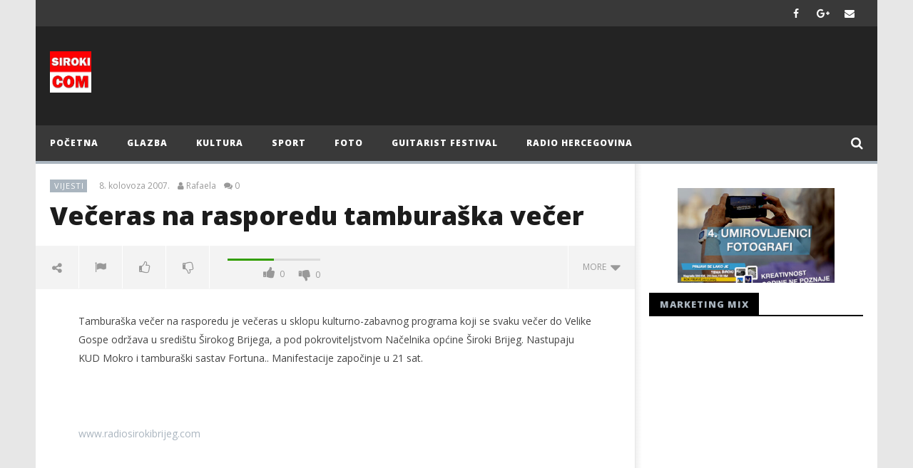

--- FILE ---
content_type: text/html; charset=UTF-8
request_url: https://www.siroki.com/veeeras-na-rasporedu-tamburaka-veeer/
body_size: 21620
content:
<!DOCTYPE html>
<!--[if IE 7]>
<html class="ie ie7" lang="hr">
<![endif]-->
<!--[if IE 8]>
<html class="ie ie8" lang="hr">
<![endif]-->
<!--[if !(IE 7) | !(IE 8)  ]><!-->
<html lang="hr">
<!--<![endif]--><head>
<meta charset="UTF-8">
<meta name="viewport" content="width=device-width, initial-scale=1">
<link rel="profile" href="http://gmpg.org/xfn/11">
<link rel="pingback" href="https://www.siroki.com/xmlrpc.php">

<!-- Retina Logo-->
		<style type="text/css" >
		@media only screen and (-webkit-min-device-pixel-ratio: 2),(min-resolution: 192dpi) {
			/* Retina Logo */
			.primary-logo{background:url(https://www.siroki.com/wp-content/uploads/cropped-siroki_com_logo_red_white.jpg) no-repeat center; display:inline-block !important; background-size:contain;}
			.primary-logo img{ opacity:0; visibility:hidden}
			.primary-logo *{display:inline-block}
		}
	</style>
	
	<meta property="og:image" content=""/>
	<meta property="og:title" content="Večeras na rasporedu tamburaška večer"/>
	<meta property="og:url" content="https://www.siroki.com/veeeras-na-rasporedu-tamburaka-veeer/"/>
	<meta property="og:site_name" content="Široki Brijeg  www.siroki.com"/>
	<meta property="og:type" content="article"/>
	<meta property="og:description" content="Tamburaška večer na rasporedu je večeras u sklopu kulturno-zabavnog programa koji se svaku večer do Velike Gospe održava u središtu Širokog Brijega, a pod pok"/>
    <meta property="fb:app_id" content="" />
    <!--Meta for twitter-->
    <meta name="twitter:card" value="summary" />
    <meta name="twitter:site" content="@Široki Brijeg  www.siroki.com" />
    <meta name="twitter:title" content="Večeras na rasporedu tamburaška večer" />
    <meta name="twitter:description" content="Tamburaška večer na rasporedu je večeras u sklopu kulturno-zabavnog programa koji se svaku večer do Velike Gospe održava u središtu Širokog Brijega, a pod pok" />
    <meta name="twitter:image" content="" />
    <meta name="twitter:url" content="https://www.siroki.com/veeeras-na-rasporedu-tamburaka-veeer/" />    
	<meta property="description" content="Tamburaška večer na rasporedu je večeras u sklopu kulturno-zabavnog programa koji se svaku večer do Velike Gospe održava u središtu Širokog Brijega, a pod pok"/>
	<title>Večeras na rasporedu tamburaška večer &#8211; Široki Brijeg  www.siroki.com</title>
<meta name='robots' content='max-image-preview:large' />
<link rel='dns-prefetch' href='//fonts.googleapis.com' />
<link rel="alternate" type="application/rss+xml" title="Široki Brijeg  www.siroki.com &raquo; Kanal" href="https://www.siroki.com/feed/" />
<link rel="alternate" type="application/rss+xml" title="Široki Brijeg  www.siroki.com &raquo; Kanal komentara" href="https://www.siroki.com/comments/feed/" />
<link rel="alternate" type="application/rss+xml" title="Široki Brijeg  www.siroki.com &raquo; Večeras na rasporedu tamburaška večer Kanal komentara" href="https://www.siroki.com/veeeras-na-rasporedu-tamburaka-veeer/feed/" />
<link rel="alternate" title="oEmbed (JSON)" type="application/json+oembed" href="https://www.siroki.com/wp-json/oembed/1.0/embed?url=https%3A%2F%2Fwww.siroki.com%2Fveeeras-na-rasporedu-tamburaka-veeer%2F" />
<link rel="alternate" title="oEmbed (XML)" type="text/xml+oembed" href="https://www.siroki.com/wp-json/oembed/1.0/embed?url=https%3A%2F%2Fwww.siroki.com%2Fveeeras-na-rasporedu-tamburaka-veeer%2F&#038;format=xml" />
<style id='wp-img-auto-sizes-contain-inline-css' type='text/css'>
img:is([sizes=auto i],[sizes^="auto," i]){contain-intrinsic-size:3000px 1500px}
/*# sourceURL=wp-img-auto-sizes-contain-inline-css */
</style>
<link rel='stylesheet' id='ct_shortcode_style-css' href='https://www.siroki.com/wp-content/plugins/newstube-shortcodes/shortcodes/css/shortcode.css' type='text/css' media='all' />
<link rel='stylesheet' id='wti_like_post_style-css' href='https://www.siroki.com/wp-content/plugins/wti-like-post/css/wti_like_post.css' type='text/css' media='all' />
<style id='wp-emoji-styles-inline-css' type='text/css'>

	img.wp-smiley, img.emoji {
		display: inline !important;
		border: none !important;
		box-shadow: none !important;
		height: 1em !important;
		width: 1em !important;
		margin: 0 0.07em !important;
		vertical-align: -0.1em !important;
		background: none !important;
		padding: 0 !important;
	}
/*# sourceURL=wp-emoji-styles-inline-css */
</style>
<style id='wp-block-library-inline-css' type='text/css'>
:root{--wp-block-synced-color:#7a00df;--wp-block-synced-color--rgb:122,0,223;--wp-bound-block-color:var(--wp-block-synced-color);--wp-editor-canvas-background:#ddd;--wp-admin-theme-color:#007cba;--wp-admin-theme-color--rgb:0,124,186;--wp-admin-theme-color-darker-10:#006ba1;--wp-admin-theme-color-darker-10--rgb:0,107,160.5;--wp-admin-theme-color-darker-20:#005a87;--wp-admin-theme-color-darker-20--rgb:0,90,135;--wp-admin-border-width-focus:2px}@media (min-resolution:192dpi){:root{--wp-admin-border-width-focus:1.5px}}.wp-element-button{cursor:pointer}:root .has-very-light-gray-background-color{background-color:#eee}:root .has-very-dark-gray-background-color{background-color:#313131}:root .has-very-light-gray-color{color:#eee}:root .has-very-dark-gray-color{color:#313131}:root .has-vivid-green-cyan-to-vivid-cyan-blue-gradient-background{background:linear-gradient(135deg,#00d084,#0693e3)}:root .has-purple-crush-gradient-background{background:linear-gradient(135deg,#34e2e4,#4721fb 50%,#ab1dfe)}:root .has-hazy-dawn-gradient-background{background:linear-gradient(135deg,#faaca8,#dad0ec)}:root .has-subdued-olive-gradient-background{background:linear-gradient(135deg,#fafae1,#67a671)}:root .has-atomic-cream-gradient-background{background:linear-gradient(135deg,#fdd79a,#004a59)}:root .has-nightshade-gradient-background{background:linear-gradient(135deg,#330968,#31cdcf)}:root .has-midnight-gradient-background{background:linear-gradient(135deg,#020381,#2874fc)}:root{--wp--preset--font-size--normal:16px;--wp--preset--font-size--huge:42px}.has-regular-font-size{font-size:1em}.has-larger-font-size{font-size:2.625em}.has-normal-font-size{font-size:var(--wp--preset--font-size--normal)}.has-huge-font-size{font-size:var(--wp--preset--font-size--huge)}.has-text-align-center{text-align:center}.has-text-align-left{text-align:left}.has-text-align-right{text-align:right}.has-fit-text{white-space:nowrap!important}#end-resizable-editor-section{display:none}.aligncenter{clear:both}.items-justified-left{justify-content:flex-start}.items-justified-center{justify-content:center}.items-justified-right{justify-content:flex-end}.items-justified-space-between{justify-content:space-between}.screen-reader-text{border:0;clip-path:inset(50%);height:1px;margin:-1px;overflow:hidden;padding:0;position:absolute;width:1px;word-wrap:normal!important}.screen-reader-text:focus{background-color:#ddd;clip-path:none;color:#444;display:block;font-size:1em;height:auto;left:5px;line-height:normal;padding:15px 23px 14px;text-decoration:none;top:5px;width:auto;z-index:100000}html :where(.has-border-color){border-style:solid}html :where([style*=border-top-color]){border-top-style:solid}html :where([style*=border-right-color]){border-right-style:solid}html :where([style*=border-bottom-color]){border-bottom-style:solid}html :where([style*=border-left-color]){border-left-style:solid}html :where([style*=border-width]){border-style:solid}html :where([style*=border-top-width]){border-top-style:solid}html :where([style*=border-right-width]){border-right-style:solid}html :where([style*=border-bottom-width]){border-bottom-style:solid}html :where([style*=border-left-width]){border-left-style:solid}html :where(img[class*=wp-image-]){height:auto;max-width:100%}:where(figure){margin:0 0 1em}html :where(.is-position-sticky){--wp-admin--admin-bar--position-offset:var(--wp-admin--admin-bar--height,0px)}@media screen and (max-width:600px){html :where(.is-position-sticky){--wp-admin--admin-bar--position-offset:0px}}

/*# sourceURL=wp-block-library-inline-css */
</style><style id='wp-block-gallery-inline-css' type='text/css'>
.blocks-gallery-grid:not(.has-nested-images),.wp-block-gallery:not(.has-nested-images){display:flex;flex-wrap:wrap;list-style-type:none;margin:0;padding:0}.blocks-gallery-grid:not(.has-nested-images) .blocks-gallery-image,.blocks-gallery-grid:not(.has-nested-images) .blocks-gallery-item,.wp-block-gallery:not(.has-nested-images) .blocks-gallery-image,.wp-block-gallery:not(.has-nested-images) .blocks-gallery-item{display:flex;flex-direction:column;flex-grow:1;justify-content:center;margin:0 1em 1em 0;position:relative;width:calc(50% - 1em)}.blocks-gallery-grid:not(.has-nested-images) .blocks-gallery-image:nth-of-type(2n),.blocks-gallery-grid:not(.has-nested-images) .blocks-gallery-item:nth-of-type(2n),.wp-block-gallery:not(.has-nested-images) .blocks-gallery-image:nth-of-type(2n),.wp-block-gallery:not(.has-nested-images) .blocks-gallery-item:nth-of-type(2n){margin-right:0}.blocks-gallery-grid:not(.has-nested-images) .blocks-gallery-image figure,.blocks-gallery-grid:not(.has-nested-images) .blocks-gallery-item figure,.wp-block-gallery:not(.has-nested-images) .blocks-gallery-image figure,.wp-block-gallery:not(.has-nested-images) .blocks-gallery-item figure{align-items:flex-end;display:flex;height:100%;justify-content:flex-start;margin:0}.blocks-gallery-grid:not(.has-nested-images) .blocks-gallery-image img,.blocks-gallery-grid:not(.has-nested-images) .blocks-gallery-item img,.wp-block-gallery:not(.has-nested-images) .blocks-gallery-image img,.wp-block-gallery:not(.has-nested-images) .blocks-gallery-item img{display:block;height:auto;max-width:100%;width:auto}.blocks-gallery-grid:not(.has-nested-images) .blocks-gallery-image figcaption,.blocks-gallery-grid:not(.has-nested-images) .blocks-gallery-item figcaption,.wp-block-gallery:not(.has-nested-images) .blocks-gallery-image figcaption,.wp-block-gallery:not(.has-nested-images) .blocks-gallery-item figcaption{background:linear-gradient(0deg,#000000b3,#0000004d 70%,#0000);bottom:0;box-sizing:border-box;color:#fff;font-size:.8em;margin:0;max-height:100%;overflow:auto;padding:3em .77em .7em;position:absolute;text-align:center;width:100%;z-index:2}.blocks-gallery-grid:not(.has-nested-images) .blocks-gallery-image figcaption img,.blocks-gallery-grid:not(.has-nested-images) .blocks-gallery-item figcaption img,.wp-block-gallery:not(.has-nested-images) .blocks-gallery-image figcaption img,.wp-block-gallery:not(.has-nested-images) .blocks-gallery-item figcaption img{display:inline}.blocks-gallery-grid:not(.has-nested-images) figcaption,.wp-block-gallery:not(.has-nested-images) figcaption{flex-grow:1}.blocks-gallery-grid:not(.has-nested-images).is-cropped .blocks-gallery-image a,.blocks-gallery-grid:not(.has-nested-images).is-cropped .blocks-gallery-image img,.blocks-gallery-grid:not(.has-nested-images).is-cropped .blocks-gallery-item a,.blocks-gallery-grid:not(.has-nested-images).is-cropped .blocks-gallery-item img,.wp-block-gallery:not(.has-nested-images).is-cropped .blocks-gallery-image a,.wp-block-gallery:not(.has-nested-images).is-cropped .blocks-gallery-image img,.wp-block-gallery:not(.has-nested-images).is-cropped .blocks-gallery-item a,.wp-block-gallery:not(.has-nested-images).is-cropped .blocks-gallery-item img{flex:1;height:100%;object-fit:cover;width:100%}.blocks-gallery-grid:not(.has-nested-images).columns-1 .blocks-gallery-image,.blocks-gallery-grid:not(.has-nested-images).columns-1 .blocks-gallery-item,.wp-block-gallery:not(.has-nested-images).columns-1 .blocks-gallery-image,.wp-block-gallery:not(.has-nested-images).columns-1 .blocks-gallery-item{margin-right:0;width:100%}@media (min-width:600px){.blocks-gallery-grid:not(.has-nested-images).columns-3 .blocks-gallery-image,.blocks-gallery-grid:not(.has-nested-images).columns-3 .blocks-gallery-item,.wp-block-gallery:not(.has-nested-images).columns-3 .blocks-gallery-image,.wp-block-gallery:not(.has-nested-images).columns-3 .blocks-gallery-item{margin-right:1em;width:calc(33.33333% - .66667em)}.blocks-gallery-grid:not(.has-nested-images).columns-4 .blocks-gallery-image,.blocks-gallery-grid:not(.has-nested-images).columns-4 .blocks-gallery-item,.wp-block-gallery:not(.has-nested-images).columns-4 .blocks-gallery-image,.wp-block-gallery:not(.has-nested-images).columns-4 .blocks-gallery-item{margin-right:1em;width:calc(25% - .75em)}.blocks-gallery-grid:not(.has-nested-images).columns-5 .blocks-gallery-image,.blocks-gallery-grid:not(.has-nested-images).columns-5 .blocks-gallery-item,.wp-block-gallery:not(.has-nested-images).columns-5 .blocks-gallery-image,.wp-block-gallery:not(.has-nested-images).columns-5 .blocks-gallery-item{margin-right:1em;width:calc(20% - .8em)}.blocks-gallery-grid:not(.has-nested-images).columns-6 .blocks-gallery-image,.blocks-gallery-grid:not(.has-nested-images).columns-6 .blocks-gallery-item,.wp-block-gallery:not(.has-nested-images).columns-6 .blocks-gallery-image,.wp-block-gallery:not(.has-nested-images).columns-6 .blocks-gallery-item{margin-right:1em;width:calc(16.66667% - .83333em)}.blocks-gallery-grid:not(.has-nested-images).columns-7 .blocks-gallery-image,.blocks-gallery-grid:not(.has-nested-images).columns-7 .blocks-gallery-item,.wp-block-gallery:not(.has-nested-images).columns-7 .blocks-gallery-image,.wp-block-gallery:not(.has-nested-images).columns-7 .blocks-gallery-item{margin-right:1em;width:calc(14.28571% - .85714em)}.blocks-gallery-grid:not(.has-nested-images).columns-8 .blocks-gallery-image,.blocks-gallery-grid:not(.has-nested-images).columns-8 .blocks-gallery-item,.wp-block-gallery:not(.has-nested-images).columns-8 .blocks-gallery-image,.wp-block-gallery:not(.has-nested-images).columns-8 .blocks-gallery-item{margin-right:1em;width:calc(12.5% - .875em)}.blocks-gallery-grid:not(.has-nested-images).columns-1 .blocks-gallery-image:nth-of-type(1n),.blocks-gallery-grid:not(.has-nested-images).columns-1 .blocks-gallery-item:nth-of-type(1n),.blocks-gallery-grid:not(.has-nested-images).columns-2 .blocks-gallery-image:nth-of-type(2n),.blocks-gallery-grid:not(.has-nested-images).columns-2 .blocks-gallery-item:nth-of-type(2n),.blocks-gallery-grid:not(.has-nested-images).columns-3 .blocks-gallery-image:nth-of-type(3n),.blocks-gallery-grid:not(.has-nested-images).columns-3 .blocks-gallery-item:nth-of-type(3n),.blocks-gallery-grid:not(.has-nested-images).columns-4 .blocks-gallery-image:nth-of-type(4n),.blocks-gallery-grid:not(.has-nested-images).columns-4 .blocks-gallery-item:nth-of-type(4n),.blocks-gallery-grid:not(.has-nested-images).columns-5 .blocks-gallery-image:nth-of-type(5n),.blocks-gallery-grid:not(.has-nested-images).columns-5 .blocks-gallery-item:nth-of-type(5n),.blocks-gallery-grid:not(.has-nested-images).columns-6 .blocks-gallery-image:nth-of-type(6n),.blocks-gallery-grid:not(.has-nested-images).columns-6 .blocks-gallery-item:nth-of-type(6n),.blocks-gallery-grid:not(.has-nested-images).columns-7 .blocks-gallery-image:nth-of-type(7n),.blocks-gallery-grid:not(.has-nested-images).columns-7 .blocks-gallery-item:nth-of-type(7n),.blocks-gallery-grid:not(.has-nested-images).columns-8 .blocks-gallery-image:nth-of-type(8n),.blocks-gallery-grid:not(.has-nested-images).columns-8 .blocks-gallery-item:nth-of-type(8n),.wp-block-gallery:not(.has-nested-images).columns-1 .blocks-gallery-image:nth-of-type(1n),.wp-block-gallery:not(.has-nested-images).columns-1 .blocks-gallery-item:nth-of-type(1n),.wp-block-gallery:not(.has-nested-images).columns-2 .blocks-gallery-image:nth-of-type(2n),.wp-block-gallery:not(.has-nested-images).columns-2 .blocks-gallery-item:nth-of-type(2n),.wp-block-gallery:not(.has-nested-images).columns-3 .blocks-gallery-image:nth-of-type(3n),.wp-block-gallery:not(.has-nested-images).columns-3 .blocks-gallery-item:nth-of-type(3n),.wp-block-gallery:not(.has-nested-images).columns-4 .blocks-gallery-image:nth-of-type(4n),.wp-block-gallery:not(.has-nested-images).columns-4 .blocks-gallery-item:nth-of-type(4n),.wp-block-gallery:not(.has-nested-images).columns-5 .blocks-gallery-image:nth-of-type(5n),.wp-block-gallery:not(.has-nested-images).columns-5 .blocks-gallery-item:nth-of-type(5n),.wp-block-gallery:not(.has-nested-images).columns-6 .blocks-gallery-image:nth-of-type(6n),.wp-block-gallery:not(.has-nested-images).columns-6 .blocks-gallery-item:nth-of-type(6n),.wp-block-gallery:not(.has-nested-images).columns-7 .blocks-gallery-image:nth-of-type(7n),.wp-block-gallery:not(.has-nested-images).columns-7 .blocks-gallery-item:nth-of-type(7n),.wp-block-gallery:not(.has-nested-images).columns-8 .blocks-gallery-image:nth-of-type(8n),.wp-block-gallery:not(.has-nested-images).columns-8 .blocks-gallery-item:nth-of-type(8n){margin-right:0}}.blocks-gallery-grid:not(.has-nested-images) .blocks-gallery-image:last-child,.blocks-gallery-grid:not(.has-nested-images) .blocks-gallery-item:last-child,.wp-block-gallery:not(.has-nested-images) .blocks-gallery-image:last-child,.wp-block-gallery:not(.has-nested-images) .blocks-gallery-item:last-child{margin-right:0}.blocks-gallery-grid:not(.has-nested-images).alignleft,.blocks-gallery-grid:not(.has-nested-images).alignright,.wp-block-gallery:not(.has-nested-images).alignleft,.wp-block-gallery:not(.has-nested-images).alignright{max-width:420px;width:100%}.blocks-gallery-grid:not(.has-nested-images).aligncenter .blocks-gallery-item figure,.wp-block-gallery:not(.has-nested-images).aligncenter .blocks-gallery-item figure{justify-content:center}.wp-block-gallery:not(.is-cropped) .blocks-gallery-item{align-self:flex-start}figure.wp-block-gallery.has-nested-images{align-items:normal}.wp-block-gallery.has-nested-images figure.wp-block-image:not(#individual-image){margin:0;width:calc(50% - var(--wp--style--unstable-gallery-gap, 16px)/2)}.wp-block-gallery.has-nested-images figure.wp-block-image{box-sizing:border-box;display:flex;flex-direction:column;flex-grow:1;justify-content:center;max-width:100%;position:relative}.wp-block-gallery.has-nested-images figure.wp-block-image>a,.wp-block-gallery.has-nested-images figure.wp-block-image>div{flex-direction:column;flex-grow:1;margin:0}.wp-block-gallery.has-nested-images figure.wp-block-image img{display:block;height:auto;max-width:100%!important;width:auto}.wp-block-gallery.has-nested-images figure.wp-block-image figcaption,.wp-block-gallery.has-nested-images figure.wp-block-image:has(figcaption):before{bottom:0;left:0;max-height:100%;position:absolute;right:0}.wp-block-gallery.has-nested-images figure.wp-block-image:has(figcaption):before{backdrop-filter:blur(3px);content:"";height:100%;-webkit-mask-image:linear-gradient(0deg,#000 20%,#0000);mask-image:linear-gradient(0deg,#000 20%,#0000);max-height:40%;pointer-events:none}.wp-block-gallery.has-nested-images figure.wp-block-image figcaption{box-sizing:border-box;color:#fff;font-size:13px;margin:0;overflow:auto;padding:1em;text-align:center;text-shadow:0 0 1.5px #000}.wp-block-gallery.has-nested-images figure.wp-block-image figcaption::-webkit-scrollbar{height:12px;width:12px}.wp-block-gallery.has-nested-images figure.wp-block-image figcaption::-webkit-scrollbar-track{background-color:initial}.wp-block-gallery.has-nested-images figure.wp-block-image figcaption::-webkit-scrollbar-thumb{background-clip:padding-box;background-color:initial;border:3px solid #0000;border-radius:8px}.wp-block-gallery.has-nested-images figure.wp-block-image figcaption:focus-within::-webkit-scrollbar-thumb,.wp-block-gallery.has-nested-images figure.wp-block-image figcaption:focus::-webkit-scrollbar-thumb,.wp-block-gallery.has-nested-images figure.wp-block-image figcaption:hover::-webkit-scrollbar-thumb{background-color:#fffc}.wp-block-gallery.has-nested-images figure.wp-block-image figcaption{scrollbar-color:#0000 #0000;scrollbar-gutter:stable both-edges;scrollbar-width:thin}.wp-block-gallery.has-nested-images figure.wp-block-image figcaption:focus,.wp-block-gallery.has-nested-images figure.wp-block-image figcaption:focus-within,.wp-block-gallery.has-nested-images figure.wp-block-image figcaption:hover{scrollbar-color:#fffc #0000}.wp-block-gallery.has-nested-images figure.wp-block-image figcaption{will-change:transform}@media (hover:none){.wp-block-gallery.has-nested-images figure.wp-block-image figcaption{scrollbar-color:#fffc #0000}}.wp-block-gallery.has-nested-images figure.wp-block-image figcaption{background:linear-gradient(0deg,#0006,#0000)}.wp-block-gallery.has-nested-images figure.wp-block-image figcaption img{display:inline}.wp-block-gallery.has-nested-images figure.wp-block-image figcaption a{color:inherit}.wp-block-gallery.has-nested-images figure.wp-block-image.has-custom-border img{box-sizing:border-box}.wp-block-gallery.has-nested-images figure.wp-block-image.has-custom-border>a,.wp-block-gallery.has-nested-images figure.wp-block-image.has-custom-border>div,.wp-block-gallery.has-nested-images figure.wp-block-image.is-style-rounded>a,.wp-block-gallery.has-nested-images figure.wp-block-image.is-style-rounded>div{flex:1 1 auto}.wp-block-gallery.has-nested-images figure.wp-block-image.has-custom-border figcaption,.wp-block-gallery.has-nested-images figure.wp-block-image.is-style-rounded figcaption{background:none;color:inherit;flex:initial;margin:0;padding:10px 10px 9px;position:relative;text-shadow:none}.wp-block-gallery.has-nested-images figure.wp-block-image.has-custom-border:before,.wp-block-gallery.has-nested-images figure.wp-block-image.is-style-rounded:before{content:none}.wp-block-gallery.has-nested-images figcaption{flex-basis:100%;flex-grow:1;text-align:center}.wp-block-gallery.has-nested-images:not(.is-cropped) figure.wp-block-image:not(#individual-image){margin-bottom:auto;margin-top:0}.wp-block-gallery.has-nested-images.is-cropped figure.wp-block-image:not(#individual-image){align-self:inherit}.wp-block-gallery.has-nested-images.is-cropped figure.wp-block-image:not(#individual-image)>a,.wp-block-gallery.has-nested-images.is-cropped figure.wp-block-image:not(#individual-image)>div:not(.components-drop-zone){display:flex}.wp-block-gallery.has-nested-images.is-cropped figure.wp-block-image:not(#individual-image) a,.wp-block-gallery.has-nested-images.is-cropped figure.wp-block-image:not(#individual-image) img{flex:1 0 0%;height:100%;object-fit:cover;width:100%}.wp-block-gallery.has-nested-images.columns-1 figure.wp-block-image:not(#individual-image){width:100%}@media (min-width:600px){.wp-block-gallery.has-nested-images.columns-3 figure.wp-block-image:not(#individual-image){width:calc(33.33333% - var(--wp--style--unstable-gallery-gap, 16px)*.66667)}.wp-block-gallery.has-nested-images.columns-4 figure.wp-block-image:not(#individual-image){width:calc(25% - var(--wp--style--unstable-gallery-gap, 16px)*.75)}.wp-block-gallery.has-nested-images.columns-5 figure.wp-block-image:not(#individual-image){width:calc(20% - var(--wp--style--unstable-gallery-gap, 16px)*.8)}.wp-block-gallery.has-nested-images.columns-6 figure.wp-block-image:not(#individual-image){width:calc(16.66667% - var(--wp--style--unstable-gallery-gap, 16px)*.83333)}.wp-block-gallery.has-nested-images.columns-7 figure.wp-block-image:not(#individual-image){width:calc(14.28571% - var(--wp--style--unstable-gallery-gap, 16px)*.85714)}.wp-block-gallery.has-nested-images.columns-8 figure.wp-block-image:not(#individual-image){width:calc(12.5% - var(--wp--style--unstable-gallery-gap, 16px)*.875)}.wp-block-gallery.has-nested-images.columns-default figure.wp-block-image:not(#individual-image){width:calc(33.33% - var(--wp--style--unstable-gallery-gap, 16px)*.66667)}.wp-block-gallery.has-nested-images.columns-default figure.wp-block-image:not(#individual-image):first-child:nth-last-child(2),.wp-block-gallery.has-nested-images.columns-default figure.wp-block-image:not(#individual-image):first-child:nth-last-child(2)~figure.wp-block-image:not(#individual-image){width:calc(50% - var(--wp--style--unstable-gallery-gap, 16px)*.5)}.wp-block-gallery.has-nested-images.columns-default figure.wp-block-image:not(#individual-image):first-child:last-child{width:100%}}.wp-block-gallery.has-nested-images.alignleft,.wp-block-gallery.has-nested-images.alignright{max-width:420px;width:100%}.wp-block-gallery.has-nested-images.aligncenter{justify-content:center}
/*# sourceURL=https://www.siroki.com/wp-includes/blocks/gallery/style.min.css */
</style>
<style id='wp-block-image-inline-css' type='text/css'>
.wp-block-image>a,.wp-block-image>figure>a{display:inline-block}.wp-block-image img{box-sizing:border-box;height:auto;max-width:100%;vertical-align:bottom}@media not (prefers-reduced-motion){.wp-block-image img.hide{visibility:hidden}.wp-block-image img.show{animation:show-content-image .4s}}.wp-block-image[style*=border-radius] img,.wp-block-image[style*=border-radius]>a{border-radius:inherit}.wp-block-image.has-custom-border img{box-sizing:border-box}.wp-block-image.aligncenter{text-align:center}.wp-block-image.alignfull>a,.wp-block-image.alignwide>a{width:100%}.wp-block-image.alignfull img,.wp-block-image.alignwide img{height:auto;width:100%}.wp-block-image .aligncenter,.wp-block-image .alignleft,.wp-block-image .alignright,.wp-block-image.aligncenter,.wp-block-image.alignleft,.wp-block-image.alignright{display:table}.wp-block-image .aligncenter>figcaption,.wp-block-image .alignleft>figcaption,.wp-block-image .alignright>figcaption,.wp-block-image.aligncenter>figcaption,.wp-block-image.alignleft>figcaption,.wp-block-image.alignright>figcaption{caption-side:bottom;display:table-caption}.wp-block-image .alignleft{float:left;margin:.5em 1em .5em 0}.wp-block-image .alignright{float:right;margin:.5em 0 .5em 1em}.wp-block-image .aligncenter{margin-left:auto;margin-right:auto}.wp-block-image :where(figcaption){margin-bottom:1em;margin-top:.5em}.wp-block-image.is-style-circle-mask img{border-radius:9999px}@supports ((-webkit-mask-image:none) or (mask-image:none)) or (-webkit-mask-image:none){.wp-block-image.is-style-circle-mask img{border-radius:0;-webkit-mask-image:url('data:image/svg+xml;utf8,<svg viewBox="0 0 100 100" xmlns="http://www.w3.org/2000/svg"><circle cx="50" cy="50" r="50"/></svg>');mask-image:url('data:image/svg+xml;utf8,<svg viewBox="0 0 100 100" xmlns="http://www.w3.org/2000/svg"><circle cx="50" cy="50" r="50"/></svg>');mask-mode:alpha;-webkit-mask-position:center;mask-position:center;-webkit-mask-repeat:no-repeat;mask-repeat:no-repeat;-webkit-mask-size:contain;mask-size:contain}}:root :where(.wp-block-image.is-style-rounded img,.wp-block-image .is-style-rounded img){border-radius:9999px}.wp-block-image figure{margin:0}.wp-lightbox-container{display:flex;flex-direction:column;position:relative}.wp-lightbox-container img{cursor:zoom-in}.wp-lightbox-container img:hover+button{opacity:1}.wp-lightbox-container button{align-items:center;backdrop-filter:blur(16px) saturate(180%);background-color:#5a5a5a40;border:none;border-radius:4px;cursor:zoom-in;display:flex;height:20px;justify-content:center;opacity:0;padding:0;position:absolute;right:16px;text-align:center;top:16px;width:20px;z-index:100}@media not (prefers-reduced-motion){.wp-lightbox-container button{transition:opacity .2s ease}}.wp-lightbox-container button:focus-visible{outline:3px auto #5a5a5a40;outline:3px auto -webkit-focus-ring-color;outline-offset:3px}.wp-lightbox-container button:hover{cursor:pointer;opacity:1}.wp-lightbox-container button:focus{opacity:1}.wp-lightbox-container button:focus,.wp-lightbox-container button:hover,.wp-lightbox-container button:not(:hover):not(:active):not(.has-background){background-color:#5a5a5a40;border:none}.wp-lightbox-overlay{box-sizing:border-box;cursor:zoom-out;height:100vh;left:0;overflow:hidden;position:fixed;top:0;visibility:hidden;width:100%;z-index:100000}.wp-lightbox-overlay .close-button{align-items:center;cursor:pointer;display:flex;justify-content:center;min-height:40px;min-width:40px;padding:0;position:absolute;right:calc(env(safe-area-inset-right) + 16px);top:calc(env(safe-area-inset-top) + 16px);z-index:5000000}.wp-lightbox-overlay .close-button:focus,.wp-lightbox-overlay .close-button:hover,.wp-lightbox-overlay .close-button:not(:hover):not(:active):not(.has-background){background:none;border:none}.wp-lightbox-overlay .lightbox-image-container{height:var(--wp--lightbox-container-height);left:50%;overflow:hidden;position:absolute;top:50%;transform:translate(-50%,-50%);transform-origin:top left;width:var(--wp--lightbox-container-width);z-index:9999999999}.wp-lightbox-overlay .wp-block-image{align-items:center;box-sizing:border-box;display:flex;height:100%;justify-content:center;margin:0;position:relative;transform-origin:0 0;width:100%;z-index:3000000}.wp-lightbox-overlay .wp-block-image img{height:var(--wp--lightbox-image-height);min-height:var(--wp--lightbox-image-height);min-width:var(--wp--lightbox-image-width);width:var(--wp--lightbox-image-width)}.wp-lightbox-overlay .wp-block-image figcaption{display:none}.wp-lightbox-overlay button{background:none;border:none}.wp-lightbox-overlay .scrim{background-color:#fff;height:100%;opacity:.9;position:absolute;width:100%;z-index:2000000}.wp-lightbox-overlay.active{visibility:visible}@media not (prefers-reduced-motion){.wp-lightbox-overlay.active{animation:turn-on-visibility .25s both}.wp-lightbox-overlay.active img{animation:turn-on-visibility .35s both}.wp-lightbox-overlay.show-closing-animation:not(.active){animation:turn-off-visibility .35s both}.wp-lightbox-overlay.show-closing-animation:not(.active) img{animation:turn-off-visibility .25s both}.wp-lightbox-overlay.zoom.active{animation:none;opacity:1;visibility:visible}.wp-lightbox-overlay.zoom.active .lightbox-image-container{animation:lightbox-zoom-in .4s}.wp-lightbox-overlay.zoom.active .lightbox-image-container img{animation:none}.wp-lightbox-overlay.zoom.active .scrim{animation:turn-on-visibility .4s forwards}.wp-lightbox-overlay.zoom.show-closing-animation:not(.active){animation:none}.wp-lightbox-overlay.zoom.show-closing-animation:not(.active) .lightbox-image-container{animation:lightbox-zoom-out .4s}.wp-lightbox-overlay.zoom.show-closing-animation:not(.active) .lightbox-image-container img{animation:none}.wp-lightbox-overlay.zoom.show-closing-animation:not(.active) .scrim{animation:turn-off-visibility .4s forwards}}@keyframes show-content-image{0%{visibility:hidden}99%{visibility:hidden}to{visibility:visible}}@keyframes turn-on-visibility{0%{opacity:0}to{opacity:1}}@keyframes turn-off-visibility{0%{opacity:1;visibility:visible}99%{opacity:0;visibility:visible}to{opacity:0;visibility:hidden}}@keyframes lightbox-zoom-in{0%{transform:translate(calc((-100vw + var(--wp--lightbox-scrollbar-width))/2 + var(--wp--lightbox-initial-left-position)),calc(-50vh + var(--wp--lightbox-initial-top-position))) scale(var(--wp--lightbox-scale))}to{transform:translate(-50%,-50%) scale(1)}}@keyframes lightbox-zoom-out{0%{transform:translate(-50%,-50%) scale(1);visibility:visible}99%{visibility:visible}to{transform:translate(calc((-100vw + var(--wp--lightbox-scrollbar-width))/2 + var(--wp--lightbox-initial-left-position)),calc(-50vh + var(--wp--lightbox-initial-top-position))) scale(var(--wp--lightbox-scale));visibility:hidden}}
/*# sourceURL=https://www.siroki.com/wp-includes/blocks/image/style.min.css */
</style>
<style id='wp-block-group-inline-css' type='text/css'>
.wp-block-group{box-sizing:border-box}:where(.wp-block-group.wp-block-group-is-layout-constrained){position:relative}
/*# sourceURL=https://www.siroki.com/wp-includes/blocks/group/style.min.css */
</style>
<style id='wp-block-paragraph-inline-css' type='text/css'>
.is-small-text{font-size:.875em}.is-regular-text{font-size:1em}.is-large-text{font-size:2.25em}.is-larger-text{font-size:3em}.has-drop-cap:not(:focus):first-letter{float:left;font-size:8.4em;font-style:normal;font-weight:100;line-height:.68;margin:.05em .1em 0 0;text-transform:uppercase}body.rtl .has-drop-cap:not(:focus):first-letter{float:none;margin-left:.1em}p.has-drop-cap.has-background{overflow:hidden}:root :where(p.has-background){padding:1.25em 2.375em}:where(p.has-text-color:not(.has-link-color)) a{color:inherit}p.has-text-align-left[style*="writing-mode:vertical-lr"],p.has-text-align-right[style*="writing-mode:vertical-rl"]{rotate:180deg}
/*# sourceURL=https://www.siroki.com/wp-includes/blocks/paragraph/style.min.css */
</style>
<style id='global-styles-inline-css' type='text/css'>
:root{--wp--preset--aspect-ratio--square: 1;--wp--preset--aspect-ratio--4-3: 4/3;--wp--preset--aspect-ratio--3-4: 3/4;--wp--preset--aspect-ratio--3-2: 3/2;--wp--preset--aspect-ratio--2-3: 2/3;--wp--preset--aspect-ratio--16-9: 16/9;--wp--preset--aspect-ratio--9-16: 9/16;--wp--preset--color--black: #000000;--wp--preset--color--cyan-bluish-gray: #abb8c3;--wp--preset--color--white: #ffffff;--wp--preset--color--pale-pink: #f78da7;--wp--preset--color--vivid-red: #cf2e2e;--wp--preset--color--luminous-vivid-orange: #ff6900;--wp--preset--color--luminous-vivid-amber: #fcb900;--wp--preset--color--light-green-cyan: #7bdcb5;--wp--preset--color--vivid-green-cyan: #00d084;--wp--preset--color--pale-cyan-blue: #8ed1fc;--wp--preset--color--vivid-cyan-blue: #0693e3;--wp--preset--color--vivid-purple: #9b51e0;--wp--preset--gradient--vivid-cyan-blue-to-vivid-purple: linear-gradient(135deg,rgb(6,147,227) 0%,rgb(155,81,224) 100%);--wp--preset--gradient--light-green-cyan-to-vivid-green-cyan: linear-gradient(135deg,rgb(122,220,180) 0%,rgb(0,208,130) 100%);--wp--preset--gradient--luminous-vivid-amber-to-luminous-vivid-orange: linear-gradient(135deg,rgb(252,185,0) 0%,rgb(255,105,0) 100%);--wp--preset--gradient--luminous-vivid-orange-to-vivid-red: linear-gradient(135deg,rgb(255,105,0) 0%,rgb(207,46,46) 100%);--wp--preset--gradient--very-light-gray-to-cyan-bluish-gray: linear-gradient(135deg,rgb(238,238,238) 0%,rgb(169,184,195) 100%);--wp--preset--gradient--cool-to-warm-spectrum: linear-gradient(135deg,rgb(74,234,220) 0%,rgb(151,120,209) 20%,rgb(207,42,186) 40%,rgb(238,44,130) 60%,rgb(251,105,98) 80%,rgb(254,248,76) 100%);--wp--preset--gradient--blush-light-purple: linear-gradient(135deg,rgb(255,206,236) 0%,rgb(152,150,240) 100%);--wp--preset--gradient--blush-bordeaux: linear-gradient(135deg,rgb(254,205,165) 0%,rgb(254,45,45) 50%,rgb(107,0,62) 100%);--wp--preset--gradient--luminous-dusk: linear-gradient(135deg,rgb(255,203,112) 0%,rgb(199,81,192) 50%,rgb(65,88,208) 100%);--wp--preset--gradient--pale-ocean: linear-gradient(135deg,rgb(255,245,203) 0%,rgb(182,227,212) 50%,rgb(51,167,181) 100%);--wp--preset--gradient--electric-grass: linear-gradient(135deg,rgb(202,248,128) 0%,rgb(113,206,126) 100%);--wp--preset--gradient--midnight: linear-gradient(135deg,rgb(2,3,129) 0%,rgb(40,116,252) 100%);--wp--preset--font-size--small: 13px;--wp--preset--font-size--medium: 20px;--wp--preset--font-size--large: 36px;--wp--preset--font-size--x-large: 42px;--wp--preset--spacing--20: 0.44rem;--wp--preset--spacing--30: 0.67rem;--wp--preset--spacing--40: 1rem;--wp--preset--spacing--50: 1.5rem;--wp--preset--spacing--60: 2.25rem;--wp--preset--spacing--70: 3.38rem;--wp--preset--spacing--80: 5.06rem;--wp--preset--shadow--natural: 6px 6px 9px rgba(0, 0, 0, 0.2);--wp--preset--shadow--deep: 12px 12px 50px rgba(0, 0, 0, 0.4);--wp--preset--shadow--sharp: 6px 6px 0px rgba(0, 0, 0, 0.2);--wp--preset--shadow--outlined: 6px 6px 0px -3px rgb(255, 255, 255), 6px 6px rgb(0, 0, 0);--wp--preset--shadow--crisp: 6px 6px 0px rgb(0, 0, 0);}:where(.is-layout-flex){gap: 0.5em;}:where(.is-layout-grid){gap: 0.5em;}body .is-layout-flex{display: flex;}.is-layout-flex{flex-wrap: wrap;align-items: center;}.is-layout-flex > :is(*, div){margin: 0;}body .is-layout-grid{display: grid;}.is-layout-grid > :is(*, div){margin: 0;}:where(.wp-block-columns.is-layout-flex){gap: 2em;}:where(.wp-block-columns.is-layout-grid){gap: 2em;}:where(.wp-block-post-template.is-layout-flex){gap: 1.25em;}:where(.wp-block-post-template.is-layout-grid){gap: 1.25em;}.has-black-color{color: var(--wp--preset--color--black) !important;}.has-cyan-bluish-gray-color{color: var(--wp--preset--color--cyan-bluish-gray) !important;}.has-white-color{color: var(--wp--preset--color--white) !important;}.has-pale-pink-color{color: var(--wp--preset--color--pale-pink) !important;}.has-vivid-red-color{color: var(--wp--preset--color--vivid-red) !important;}.has-luminous-vivid-orange-color{color: var(--wp--preset--color--luminous-vivid-orange) !important;}.has-luminous-vivid-amber-color{color: var(--wp--preset--color--luminous-vivid-amber) !important;}.has-light-green-cyan-color{color: var(--wp--preset--color--light-green-cyan) !important;}.has-vivid-green-cyan-color{color: var(--wp--preset--color--vivid-green-cyan) !important;}.has-pale-cyan-blue-color{color: var(--wp--preset--color--pale-cyan-blue) !important;}.has-vivid-cyan-blue-color{color: var(--wp--preset--color--vivid-cyan-blue) !important;}.has-vivid-purple-color{color: var(--wp--preset--color--vivid-purple) !important;}.has-black-background-color{background-color: var(--wp--preset--color--black) !important;}.has-cyan-bluish-gray-background-color{background-color: var(--wp--preset--color--cyan-bluish-gray) !important;}.has-white-background-color{background-color: var(--wp--preset--color--white) !important;}.has-pale-pink-background-color{background-color: var(--wp--preset--color--pale-pink) !important;}.has-vivid-red-background-color{background-color: var(--wp--preset--color--vivid-red) !important;}.has-luminous-vivid-orange-background-color{background-color: var(--wp--preset--color--luminous-vivid-orange) !important;}.has-luminous-vivid-amber-background-color{background-color: var(--wp--preset--color--luminous-vivid-amber) !important;}.has-light-green-cyan-background-color{background-color: var(--wp--preset--color--light-green-cyan) !important;}.has-vivid-green-cyan-background-color{background-color: var(--wp--preset--color--vivid-green-cyan) !important;}.has-pale-cyan-blue-background-color{background-color: var(--wp--preset--color--pale-cyan-blue) !important;}.has-vivid-cyan-blue-background-color{background-color: var(--wp--preset--color--vivid-cyan-blue) !important;}.has-vivid-purple-background-color{background-color: var(--wp--preset--color--vivid-purple) !important;}.has-black-border-color{border-color: var(--wp--preset--color--black) !important;}.has-cyan-bluish-gray-border-color{border-color: var(--wp--preset--color--cyan-bluish-gray) !important;}.has-white-border-color{border-color: var(--wp--preset--color--white) !important;}.has-pale-pink-border-color{border-color: var(--wp--preset--color--pale-pink) !important;}.has-vivid-red-border-color{border-color: var(--wp--preset--color--vivid-red) !important;}.has-luminous-vivid-orange-border-color{border-color: var(--wp--preset--color--luminous-vivid-orange) !important;}.has-luminous-vivid-amber-border-color{border-color: var(--wp--preset--color--luminous-vivid-amber) !important;}.has-light-green-cyan-border-color{border-color: var(--wp--preset--color--light-green-cyan) !important;}.has-vivid-green-cyan-border-color{border-color: var(--wp--preset--color--vivid-green-cyan) !important;}.has-pale-cyan-blue-border-color{border-color: var(--wp--preset--color--pale-cyan-blue) !important;}.has-vivid-cyan-blue-border-color{border-color: var(--wp--preset--color--vivid-cyan-blue) !important;}.has-vivid-purple-border-color{border-color: var(--wp--preset--color--vivid-purple) !important;}.has-vivid-cyan-blue-to-vivid-purple-gradient-background{background: var(--wp--preset--gradient--vivid-cyan-blue-to-vivid-purple) !important;}.has-light-green-cyan-to-vivid-green-cyan-gradient-background{background: var(--wp--preset--gradient--light-green-cyan-to-vivid-green-cyan) !important;}.has-luminous-vivid-amber-to-luminous-vivid-orange-gradient-background{background: var(--wp--preset--gradient--luminous-vivid-amber-to-luminous-vivid-orange) !important;}.has-luminous-vivid-orange-to-vivid-red-gradient-background{background: var(--wp--preset--gradient--luminous-vivid-orange-to-vivid-red) !important;}.has-very-light-gray-to-cyan-bluish-gray-gradient-background{background: var(--wp--preset--gradient--very-light-gray-to-cyan-bluish-gray) !important;}.has-cool-to-warm-spectrum-gradient-background{background: var(--wp--preset--gradient--cool-to-warm-spectrum) !important;}.has-blush-light-purple-gradient-background{background: var(--wp--preset--gradient--blush-light-purple) !important;}.has-blush-bordeaux-gradient-background{background: var(--wp--preset--gradient--blush-bordeaux) !important;}.has-luminous-dusk-gradient-background{background: var(--wp--preset--gradient--luminous-dusk) !important;}.has-pale-ocean-gradient-background{background: var(--wp--preset--gradient--pale-ocean) !important;}.has-electric-grass-gradient-background{background: var(--wp--preset--gradient--electric-grass) !important;}.has-midnight-gradient-background{background: var(--wp--preset--gradient--midnight) !important;}.has-small-font-size{font-size: var(--wp--preset--font-size--small) !important;}.has-medium-font-size{font-size: var(--wp--preset--font-size--medium) !important;}.has-large-font-size{font-size: var(--wp--preset--font-size--large) !important;}.has-x-large-font-size{font-size: var(--wp--preset--font-size--x-large) !important;}
/*# sourceURL=global-styles-inline-css */
</style>
<style id='core-block-supports-inline-css' type='text/css'>
.wp-block-gallery.wp-block-gallery-1{--wp--style--unstable-gallery-gap:var( --wp--style--gallery-gap-default, var( --gallery-block--gutter-size, var( --wp--style--block-gap, 0.5em ) ) );gap:var( --wp--style--gallery-gap-default, var( --gallery-block--gutter-size, var( --wp--style--block-gap, 0.5em ) ) );}
/*# sourceURL=core-block-supports-inline-css */
</style>

<style id='classic-theme-styles-inline-css' type='text/css'>
/*! This file is auto-generated */
.wp-block-button__link{color:#fff;background-color:#32373c;border-radius:9999px;box-shadow:none;text-decoration:none;padding:calc(.667em + 2px) calc(1.333em + 2px);font-size:1.125em}.wp-block-file__button{background:#32373c;color:#fff;text-decoration:none}
/*# sourceURL=/wp-includes/css/classic-themes.min.css */
</style>
<link rel='stylesheet' id='audioigniter-css' href='https://www.siroki.com/wp-content/plugins/audioigniter/player/build/style.css' type='text/css' media='all' />
<link rel='stylesheet' id='mashmenu-css-css' href='https://www.siroki.com/wp-content/themes/newstube/inc/megamenu/css/mashmenu.css' type='text/css' media='all' />
<link rel='stylesheet' id='bootstrap-css' href='https://www.siroki.com/wp-content/themes/newstube/css/bootstrap.min.css' type='text/css' media='all' />
<link rel='stylesheet' id='font-awesome-css' href='https://www.siroki.com/wp-content/plugins/js_composer/assets/lib/bower/font-awesome/css/font-awesome.min.css' type='text/css' media='all' />
<link rel='stylesheet' id='swiper-css' href='https://www.siroki.com/wp-content/themes/newstube/js/swiper/idangerous.swiper.css' type='text/css' media='all' />
<link rel='stylesheet' id='malihu-scroll-css' href='https://www.siroki.com/wp-content/themes/newstube/js/malihu-scroll/jquery.mCustomScrollbar.min.css' type='text/css' media='all' />
<link rel='stylesheet' id='cactus-style-css' href='https://www.siroki.com/wp-content/themes/newstube/style.css' type='text/css' media='all' />
<link rel='stylesheet' id='google-fonts-css' href='https://fonts.googleapis.com/css?family=Open+Sans%3A400%2C800%2C400italic%2C800italic' type='text/css' media='all' />
<script type="text/javascript" src="https://www.siroki.com/wp-includes/js/jquery/jquery.min.js" id="jquery-core-js"></script>
<script type="text/javascript" src="https://www.siroki.com/wp-includes/js/jquery/jquery-migrate.min.js" id="jquery-migrate-js"></script>
<script type="text/javascript" id="wti_like_post_script-js-extra">
/* <![CDATA[ */
var wtilp = {"ajax_url":"https://www.siroki.com/wp-admin/admin-ajax.php"};
//# sourceURL=wti_like_post_script-js-extra
/* ]]> */
</script>
<script type="text/javascript" src="https://www.siroki.com/wp-content/plugins/wti-like-post/js/wti_like_post.js" id="wti_like_post_script-js"></script>
<script type="text/javascript" id="ajax-request-js-extra">
/* <![CDATA[ */
var cactus = {"ajaxurl":"https://www.siroki.com/wp-admin/admin-ajax.php","query_vars":{"page":0,"name":"veeeras-na-rasporedu-tamburaka-veeer","error":"","m":"","p":0,"post_parent":"","subpost":"","subpost_id":"","attachment":"","attachment_id":0,"pagename":"","page_id":0,"second":"","minute":"","hour":"","day":0,"monthnum":0,"year":0,"w":0,"category_name":"","tag":"","cat":"","tag_id":"","author":"","author_name":"","feed":"","tb":"","paged":0,"meta_key":"","meta_value":"","preview":"","s":"","sentence":"","title":"","fields":"all","menu_order":"","embed":"","category__in":[],"category__not_in":[],"category__and":[],"post__in":[],"post__not_in":[],"post_name__in":[],"tag__in":[],"tag__not_in":[],"tag__and":[],"tag_slug__in":[],"tag_slug__and":[],"post_parent__in":[],"post_parent__not_in":[],"author__in":[],"author__not_in":[],"search_columns":[],"ignore_sticky_posts":false,"suppress_filters":false,"cache_results":true,"update_post_term_cache":true,"update_menu_item_cache":false,"lazy_load_term_meta":true,"update_post_meta_cache":true,"post_type":"","posts_per_page":9,"nopaging":false,"comments_per_page":"50","no_found_rows":false,"order":"DESC"},"current_url":"https://www.siroki.com/veeeras-na-rasporedu-tamburaka-veeer"};
//# sourceURL=ajax-request-js-extra
/* ]]> */
</script>
<script type="text/javascript" src="https://www.siroki.com/wp-content/themes/newstube/js/ajax.js" id="ajax-request-js"></script>
<link rel="https://api.w.org/" href="https://www.siroki.com/wp-json/" /><link rel="alternate" title="JSON" type="application/json" href="https://www.siroki.com/wp-json/wp/v2/posts/4555" /><link rel="EditURI" type="application/rsd+xml" title="RSD" href="https://www.siroki.com/xmlrpc.php?rsd" />
<meta name="generator" content="WordPress 6.9" />
<link rel="canonical" href="https://www.siroki.com/veeeras-na-rasporedu-tamburaka-veeer/" />
<link rel='shortlink' href='https://www.siroki.com/?p=4555' />
<meta name="generator" content="Powered by WPBakery Page Builder - drag and drop page builder for WordPress."/>
<!--[if lte IE 9]><link rel="stylesheet" type="text/css" href="https://www.siroki.com/wp-content/plugins/js_composer/assets/css/vc_lte_ie9.min.css" media="screen"><![endif]--><link rel="icon" href="https://www.siroki.com/wp-content/uploads/siroki_com_logo_red_white-150x150.jpg" sizes="32x32" />
<link rel="icon" href="https://www.siroki.com/wp-content/uploads/siroki_com_logo_red_white-230x230.jpg" sizes="192x192" />
<link rel="apple-touch-icon" href="https://www.siroki.com/wp-content/uploads/siroki_com_logo_red_white-230x230.jpg" />
<meta name="msapplication-TileImage" content="https://www.siroki.com/wp-content/uploads/siroki_com_logo_red_white-500x500.jpg" />
<!-- custom css -->
				<style type="text/css">@media (max-width: 768px) {#main-nav .container&gt;.navbar-header&gt;.navbar-brand img {width: 100%; }}.nav.navbar-nav.navbar-right.top-menu-rps.cactus-login {
display: none; } 
.share-tool-block.view-count { display: none; }

.view.cactus-info { display: none; }	/* background */
    .bg-main-color,
    .cactus-note-cat,
    .subs-button .subs-row .subs-cell a,
    #top-nav .navbar-nav>li ul:before,
    #main-menu .navbar-default .navbar-nav>li>a:hover, 
	#main-menu .navbar-default .navbar-nav>li.current-menu-item>a,
    #main-menu .navbar-default .navbar-nav>li:hover>a,
    #main-menu .navbar-nav>li ul:before,
    #main-menu .navbar-default.cactus-sticky-menu .navbar-nav>li>a:hover, 
    .cactus-nav.style-3 #main-menu .navbar-default.cactus-sticky-menu .navbar-nav>li>a:hover,
    .widget .widget-title:before,
    .cactus-related-posts .title-related-post:before,
    .cactus-now-playing,
    .post-style-gallery .pagination .swiper-pagination-switch:hover,
    .post-style-gallery .pagination .swiper-pagination-switch.swiper-active-switch,
    .cactus-video-list-content .cactus-widget-posts .cactus-widget-posts-item .video-active,
    .comments-area .comment-reply-title:before,
	.comments-area .comments-title:before,
    #main-menu .navbar-default .navbar-nav.user_submit>li>a:hover,
    .cactus-thumb-slider .bottom-absolute,
    .item-review h4:before,
    .item-review .box-progress .progress .progress-bar,
    .star-rating-block .rating-title:before,
    .cactus-slider-sync .cactus-silder-sync-listing .sync-img-content > div > .hr-active,
    .cactus-slider-sync[data-layout="vertical"] .cactus-silder-sync-listing .swiper-slide:before,
    footer .footer-info .link #menu-footer-menu li:after,
    body.archive.category .cactus-listing-heading h1,
    .widget.widget_shopping_cart .buttons a:last-child,
    .woocommerce .widget_price_filter .price_slider_amount .button,
    .woocommerce #reviews #review_form_wrapper h3:before,
    .single-product .upsells.products h2:before,
    .woocommerce-page #payment #place_order, .woocommerce-checkout form.login .form-row .button,
    .woocommerce div.product form.cart .button.single_add_to_cart_button,
    .wpb_row .woocommerce #payment #place_order,
    .wpb_row .woocommerce.add_to_cart_inline .button.add_to_cart_button:hover,
    .cactus-tab .cactus-tab-heading .cactus-tab-title span
	{background-color: #aab5bf;}
	.woocommerce .sale-on{ border-top-color:#aab5bf}
	/* color */
	
    .main-color,
	a, 
    a:focus,
	/*a:hover,*/
    .woocommerce .return-to-shop a.button:hover, .woocommerce .cart input.checkout-button.button, .woocommerce-shipping-calculator button.button:hover, .woocommerce .cart .button:hover, .woocommerce .cart input.button:hover,
	.woocommerce #review_form #respond .form-submit input,
    .woocommerce .widget_price_filter .price_slider_amount .button:hover,
    .widget_price_filter .price_slider_amount .button:hover, .widget.widget_shopping_cart .buttons a:hover,
    .btn-default:not(:hover):not(.load-more):not([data-dismiss="modal"]), 
    button:not(:hover):not(.load-more):not([data-dismiss="modal"]):not([name="calc_shipping"]):not(.button), 
    input[type=button]:not(:hover):not(.load-more):not([data-dismiss="modal"]), 
    input[type=submit]:not(:hover):not(.load-more):not([data-dismiss="modal"]):not([name="apply_coupon"]):not([name="update_cart"]):not([name="login"]), 
    .btn-default:not(:hover):not(.load-more):not([data-dismiss="modal"]):visited, 
    button:not(:hover):not(.load-more):not([data-dismiss="modal"]):visited, 
    input[type=button]:not(:hover):not(.load-more):not([data-dismiss="modal"]):visited, 
    input[type=submit]:not(:hover):not(.load-more):not([data-dismiss="modal"]):visited,
	.btn-large,
	.btn-large:visited,
	*[data-toggle="tooltip"]:not(.share-tool-block),
	.dark-div .cactus-info:hover,
	.cactus-note-point,
	#main-menu .navbar-default .navbar-nav>li>a,
	#off-canvas .off-menu ul li a:hover,
	#top-nav .navbar-nav.open-menu-mobile-top>li>ul>li a:hover,
	#main-menu .dropdown-mega .channel-content .row .content-item .video-item .item-head h3 a:hover,
	#main-menu .dropdown-mega .sub-menu-box-grid .columns li ul li.header,
    .cactus-sidebar .widget .widget-title,
    .tag-group a:hover,
	.tag-group a:focus,
    .cactus-listing-carousel-content .cactus-listing-config.style-1.style-3 .cactus-post-title > a:hover,
    .post-style-gallery .pre-carousel:hover,
	.post-style-gallery .next-carousel:hover,
    .dark-div .cactus-video-list-content .video-listing .cactus-widget-posts .widget-posts-title a:hover,
    .cactus-video-list-content .cactus-widget-posts .cactus-widget-posts-item.active .widget-posts-title a,
    footer .footer-info .link a:hover,
	.cactus-nav.style-4 #main-menu .navbar-default:not(.cactus-sticky-menu) .navbar-nav>li:hover>a,	
    .cactus-nav.style-4 #main-menu .navbar-default:not(.cactus-sticky-menu) .navbar-nav.user_submit>li>a:hover,    
    .cactus-nav.style-4 #main-menu .navbar-default:not(.cactus-sticky-menu) .navbar-nav>li.current-menu-item>a,
    .cactus-nav.style-4 #main-menu .navbar-default:not(.cactus-sticky-menu) .navbar-nav:not(.user_submit)>li>a:hover, 
	.cactus-nav.style-4 #main-menu .navbar-default:not(.cactus-sticky-menu) .navbar-nav:not(.user_submit)>li.current-menu-item>a, 
	.cactus-nav.style-4 #main-menu .navbar-default:not(.cactus-sticky-menu) .navbar-nav:not(.user_submit)>li:hover>a,	
    .wptt_TwitterTweets ul.fetched_tweets li.tweets_avatar .tweet_data a:hover,    
	.dark-div .widget_calendar a:hover,    
    
	.item-review .box-text .score,	
	.cactus-slider-sync .pre-carousel:hover,
	.cactus-slider-sync .next-carousel:hover,	
	.cactus-thumb-slider .thumb-content .swiper-slide .thumb-item:hover .cactus-note-cat,
	.cactus-thumb-slider .thumb-content .swiper-slide.active .thumb-item .cactus-note-cat,
	.cactus-thumb-slider .pre-carousel:hover,
	.cactus-thumb-slider .next-carousel:hover,	
	.cactus-banner-parallax .sub-content h3 a:hover,	
	.cactus-slider-wrap .cactus-slider-btn-prev:hover,
	.cactus-slider-wrap .cactus-slider-btn-next:hover,
	.cactus-scb .cactus-scb-title,	
	.cactus-banner-parallax-slider .cactus-info:hover,
	.cactus-banner-parallax-slider .dark-div .cactus-info:hover,	
	.cactus-carousel .pre-carousel:hover,
	.cactus-carousel .next-carousel:hover,
    .compare-table-wrapper .btn-default,
	.compare-table-wrapper .btn-default:visited,
	.cactus-topic-box .topic-box-title,
	.cactus-divider.style-4 > h6,
    .cactus-topic-box .topic-box-item a:hover,
    .cactus-change-video:hover .button-cell > span:last-child,  
    .easy-tab .tabs li.active a,
    .easy-tab .tabs li a:hover,
    .woocommerce .woocommerce-archive ul.products li.item-product .button:hover,
    .widget.widget_shopping_cart .buttons a:last-child:hover,
    .wpb_row .woocommerce ul.products li.item-product .button:hover,
    .wpb_row .woocommerce table.my_account_orders .button.view:hover,
    .cactus-topic-box .topic-box-item a:hover    
	{color: #aab5bf;}
    
    @media(max-width:1024px) {
    	#wrap .cactus-nav #main-menu .navbar-default.cactus-sticky-menu .navbar-nav.open-menu-mobile>li>a:hover,
		#wrap .cactus-nav #main-menu .navbar-default.cactus-sticky-menu .navbar-nav.search-drop-down>li>a:hover,
		#wrap .cactus-nav #main-menu .navbar-default.cactus-sticky-menu .navbar-nav.user_submit>li>a:hover,
        #wrap .cactus-nav #main-menu .navbar-default.cactus-sticky-menu .navbar-nav.open-menu-mobile>li:hover>a,
		#wrap .cactus-nav #main-menu .navbar-default.cactus-sticky-menu .navbar-nav.search-drop-down>li:hover>a,
		#wrap .cactus-nav #main-menu .navbar-default.cactus-sticky-menu .navbar-nav.user_submit>li:hover>a {color: #aab5bf;}
   	}

	/* border color */

	#main-menu .dropdown-mega .preview-mode,
	.cactus-nav.style-2 #main-menu,
	.cactus-nav.style-3 #main-menu,
	footer .footer-info,
	.compare-table-wrapper > .compare-table,
	#main-menu .search-drop-down>li>ul,
    .tm-multilink .multilink-table-wrap .multilink-item,
    .cactus-tab .cactus-tab-heading
	{
		border-color: #aab5bf;
	}




        .sub-menu,
        #top-nav .navbar-nav>li>a,
        #top-nav .navbar-nav>li ul li a,
        #main-menu .navbar-default .navbar-nav>li>a,
        #main-menu .navbar-nav>li ul li a,
        .cactus-headline .title,
        #main-menu .navbar-default .navbar-nav.user_submit>li>a>span,
        .cactus-headline .cactus-note-cat,
        .cactus-headline .swiper-slide a.title-slide { font-size:12px;}
            .cactus-headline .button-prev, 
    		.cactus-headline .button-next {font-size:14px;}	            
		    	h1, .h1 { font-size:37px;} 	
		h2, .h2,
        .cactus-listing-config.style-1 .cactus-post-item.featured-post .cactus-post-title { font-size:30px;} 
        
        						
		h3, .h3 { font-size:24px;} 						
		h4, .h4 { font-size:19px;} 						
		h5, .h5 { font-size:15px;}							
    	h6, .h6,
        .easy-tab .tabs li a,
        .cactus-scb[data-style="1"] .cactus-listing-config.style-1 .cactus-post-item:not(:first-child) .cactus-post-title,
    	.cactus-scb[data-style="3"] .cactus-listing-config.style-1 .cactus-post-item:not(:first-child) .primary-post-content .picture-content .content-abs-post .cactus-post-title,
    	.cactus-scb[data-style="4"] .cactus-listing-config.style-1 .fix-right-style-4 .cactus-post-item .cactus-post-title,
    	.cactus-scb[data-style="5"] .cactus-listing-config.style-1 .primary-post-content .picture-content .content-abs-post .cactus-post-title,
    	.cactus-scb[data-style="6"] .cactus-listing-config.style-1 .cactus-post-item:not(:first-child) .cactus-post-title,
        .cactus-widget-posts.style-2 .widget-posts-title,
        .cactus-tab .cactus-tab-heading { font-size:13px}        
	





@media screen and (max-width: 600px) {
	/*
	Label the data
	*/
	.woocommerce-page table.shop_table td.product-remove:before {
		content: "DELETE";
	}
	
	.woocommerce-page table.shop_table td.product-thumbnail:before {
		content: "IMAGE";
	}
	
	.woocommerce-page table.shop_table td.product-name:before {
		content: "PRODUCT";
	}
	
	.woocommerce-page table.shop_table td.product-price:before {
		content: "PRICE";
	}
	
	.woocommerce-page table.shop_table td.product-quantity:before {
		content: "QUANTITY";
	}
	
	.woocommerce-page table.shop_table td.product-subtotal:before {
		content: "SUBTOTAL";
	}
	
	.woocommerce-page table.shop_table td.product-total:before {
		content: "TOTAL";
	}
}
</style>
			<!-- end custom css --><noscript><style type="text/css"> .wpb_animate_when_almost_visible { opacity: 1; }</style></noscript></head>
<body class="wp-singular post-template-default single single-post postid-4555 single-format-standard wp-custom-logo wp-theme-newstube  group-blog wpb-js-composer js-comp-ver-5.5.5 vc_responsive">	
	 <style type="text/css" rel="stylesheet" scoped>#body-wrap{background: ;}</style><div id="body-wrap" class="">
    <div id="wrap">
        <header class="">
    	
<!--Navigation style-->
<div class="cactus-nav style-2">

    <!--Top NAV-->
    <div id="top-nav">

    <nav class="navbar navbar-default" role="navigation">
        <div class="container">
            <!--Headlines-->
                         <!--Headlines-->
            			<ul class="nav navbar-nav navbar-right top-menu-rps cactus-login">                	                 
                <li>   
                	                                      
                    	<a href="https://www.siroki.com/wp-login.php?redirect_to=https%3A%2F%2Fwww.siroki.com%3A443%2Fveeeras-na-rasporedu-tamburaka-veeer%2F">login</a>
                                    </li>                                       
            </ul>
            	
            <!--Share list-->
           		<ul class='nav navbar-nav navbar-right social-listing list-inline social-accounts'>
						<li class="facebook"><a target='_blank' href="http://www.facebook.com/sirokicom" title='Facebook'><i class="fa fa-facebook"></i></a></li>
																						<li class="google-plus"><a target='_blank' href="#" title='Google Plus'><i class="fa fa-google-plus"></i></a></li>
																<li class="envelope"><a  href="mailto:siroki.com@gmail.com" title='Email'><i class="fa fa-envelope"></i></a></li>
									        		</ul>
		            <!--Share list-->

            <!--Menu-->
            <ul class="nav navbar-nav navbar-right rps-hidden top-menu-rps">
                            </ul><!--Menu-->

            <!--mobile-->
                        <!--mobile-->

        </div>
    </nav>

</div>    <!--Top NAV-->

    <!--Branding-->
    <div id="main-nav" class="nav-branding">
    <nav class="navbar navbar-default" role="navigation">
        <div class="container">

            <!--Logo-->
            <div class="navbar-header">
                <!--logo-->
                <a class="navbar-brand" href="https://www.siroki.com">
                    <div class="primary-logo">
                                                <img src="https://www.siroki.com/wp-content/uploads/siroki_com_logo_red_white.jpg" alt="Široki Brijeg  www.siroki.com" title="Široki Brijeg  www.siroki.com">
                    </div>
                </a><!--logo-->
            </div><!--Logo-->
                            <ul class="nav navbar-nav navbar-right rps-hidden cactus-header-ads">
                    <li>                    <div class='ad ads_top_nav'><script async src="//pagead2.googlesyndication.com/pagead/js/adsbygoogle.js"></script>
<!-- 728x90 bann -->
<ins class="adsbygoogle" style="display:inline-block;width:710px;height:90px" data-ad-client="ca-pub-5132693620018510" data-ad-slot="3740624727"></ins>
<script>
(adsbygoogle = window.adsbygoogle || []).push({});
</script></div>
        	</li>
                </ul>
            
        </div>
    </nav>
</div>    <!--Branding-->

    <!--Primary menu-->
    <div id="main-menu">

    <nav class="navbar navbar-default " role="navigation">
        <div class="container">
            <div class="main-menu-wrap">
                                <ul class="nav navbar-nav cactus-logo-nav is-sticky-menu">
                    <li><a href="https://www.siroki.com"><img src="https://www.siroki.com/wp-content/themes/newstube/images/logo-dark-3.png" alt="Široki Brijeg  www.siroki.com" title="Široki Brijeg  www.siroki.com"></a></li>
                </ul>
                                <ul class="nav navbar-nav open-menu-mobile">
                  <li class="show-mobile open-menu-mobile-rps"><a href="javascript:;"><i class="fa fa-bars"></i></a></li>
                </ul>
                
                                <!--HTML Struc (truemag)-->
                <ul class="nav navbar-nav cactus-main-menu ">
                    <li id="nav-menu-item-6774" class="main-menu-item menu-item-depth-0 menu-item menu-item-type-custom menu-item-object-custom menu-item-home"><a title="Široki Brijeg" href="http://www.siroki.com" class="menu-link  main-menu-link">Početna </a></li>
<li id="nav-menu-item-6093" class="main-menu-item menu-item-depth-0 menu-item menu-item-type-taxonomy menu-item-object-category"><a href="https://www.siroki.com/category/glazba/" class="menu-link  main-menu-link">Glazba </a></li>
<li id="nav-menu-item-6095" class="main-menu-item menu-item-depth-0 menu-item menu-item-type-taxonomy menu-item-object-category"><a href="https://www.siroki.com/category/kultura/" class="menu-link  main-menu-link">Kultura </a></li>
<li id="nav-menu-item-6099" class="main-menu-item menu-item-depth-0 menu-item menu-item-type-taxonomy menu-item-object-category"><a href="https://www.siroki.com/category/sport/" class="menu-link  main-menu-link">Sport </a></li>
<li id="nav-menu-item-6110" class="main-menu-item menu-item-depth-0 menu-item menu-item-type-taxonomy menu-item-object-category"><a href="https://www.siroki.com/category/foto/" class="menu-link  main-menu-link">Foto </a></li>
<li id="nav-menu-item-12052" class="main-menu-item menu-item-depth-0 menu-item menu-item-type-post_type menu-item-object-page"><a href="https://www.siroki.com/2021-guitar-fest/" class="menu-link  main-menu-link">Guitarist festival </a></li>
<li id="nav-menu-item-12316" class="main-menu-item menu-item-depth-0 menu-item menu-item-type-post_type menu-item-object-page"><a href="https://www.siroki.com/radio-hercegovina-3/" class="menu-link  main-menu-link">Radio Hercegovina </a></li>
                </ul>
                <!--HTML Struc (truemag)-->
				                                <!--Search-->
                <ul class="nav navbar-nav navbar-right search-drop-down dark-div">
                    <li>
                        <a href="javascript:;" class="open-search-main-menu"><i class="fa fa-search"></i><i class="fa fa-times"></i></a>
                        <ul class="search-main-menu">
                            <li>
                                <form action="https://www.siroki.com" method="get">
                                    <input type="hidden" name="post_type" value="post">
                                    <input type="text" placeholder="Search..." name="s" value="">
                                    <i class="fa fa-search"></i>
                                    <input type="submit" value="search">
                                </form>
                            </li>
                        </ul>
                    </li>
                </ul>
                <!--Search-->
				            </div>
        </div>
    </nav>
	<input type="hidden" name="sticky_navigation" value="off"/>
</div>    <!--Primary menu-->

</div>
<!--Navigation style-->
        </header>
        
        
    <div id="cactus-body-container"> <!--Add class cactus-body-container for single page-->
        <div class="cactus-single-page cactus-sidebar-control sb-right  ">
            <div class="container">
                <div class="row">
					                    <div class="main-content-col col-md-12 cactus-config-single">
						                        
                        <!--breadcrumb-->
                                                <!--breadcrumb-->
                                                <div id='single-post' class="single-post-content">
                                                                                    <article data-id="4555" data-url='https://www.siroki.com/veeeras-na-rasporedu-tamburaka-veeer/' data-timestamp='1186579037' data-count='0' data-enable-fb-comment='0' id="post-4555" class="cactus-single-content post-4555 post type-post status-publish format-standard hentry category-vijesti" >
                                    												<div class="heading-post">                                            
			<!--info-->
			<div class="posted-on">
						        	
				<div class="cactus-note-cat"><a href="https://www.siroki.com/category/vijesti/" title="View all posts in Vijesti">Vijesti</a>
                </div>							<div class="fix-responsive"></div>
				<a href="https://www.siroki.com/veeeras-na-rasporedu-tamburaka-veeer/" class="cactus-info" rel="bookmark"><time datetime="2007-08-08T13:17:17+02:00" class="entry-date updated">8. kolovoza 2007.</time></a>				<span class="vcard author"> 
					<span class="fn"><a href="https://www.siroki.com/author/admin/" title="Objave od: Rafaela" rel="author">Rafaela</a></span>
				</span>
				<a href="https://www.siroki.com/veeeras-na-rasporedu-tamburaka-veeer/#respond" class="comment cactus-info">0</a>                                               
			</div><!--info-->
			
			<!--Title-->
			<h1 class="h3 title entry-title">
									Večeras na rasporedu tamburaška večer																				
			</h1>
			<!--Title-->
			
		</div>
		    		<div class="update_design_post_on">
			<div class="posted-on">       
								<a href="https://www.siroki.com/veeeras-na-rasporedu-tamburaka-veeer/#respond" class="comment cactus-info">0</a>
			</div>
		</div>
		
				
		<div class="cactus-share-and-like ">
						<a class="share-tool-block open-cactus-share" data-toggle="tooltip" data-placement="top" href="javascript:;" title="" data-original-title="social share">
				<i class="fa fa-share-alt"></i>
				<i class="fa fa-times"></i>
							</a>
												
						<a class="share-tool-block report-button" title="REPORT THIS" rel="tooltip" data-original-title='REPORT THIS' data-placement="top" href="#reportModal" data-toggle="modal">
				<i class="fa fa-flag"></i>
							</a>
			<script>jQuery(document).ready(function(e) {
				jQuery("[rel='tooltip']").tooltip();
			});</script>
						
						<div class="share-tool-block like-button _check-like-id-4555" data-like="like" data-unlike="dislike">
				<div class='watch-action'><div class='watch-position align-left'><div class='action-like'><a class='lbg-style1 like-4555 jlk' href='javascript:void(0)' data-task='like' data-post_id='4555' data-nonce='c5b819ab71' rel='nofollow'><img class='wti-pixel' src='https://www.siroki.com/wp-content/plugins/wti-like-post/images/pixel.gif' title='Like' /><span class='lc-4555 lc'>0</span></a></div><div class='action-unlike'><a class='unlbg-style1 unlike-4555 jlk' href='javascript:void(0)' data-task='unlike' data-post_id='4555' data-nonce='c5b819ab71' rel='nofollow'><img class='wti-pixel' src='https://www.siroki.com/wp-content/plugins/wti-like-post/images/pixel.gif' title='Unlike' /><span class='unlc-4555 unlc'>0</span></a></div> </div> <div class='status-4555 status align-left'></div></div><div class='wti-clear'></div>			</div>
						<div class="share-tool-block like-information">
				<div class="cactus-like-bar"><span style="width:50%;"></span></div>
				<div class="like-dislike pull-right">
					<span class="like"><i class="fa fa-thumbs-up"></i>&nbsp; 0</span>
					<span class="dislike"><i class="fa fa-thumbs-down"></i>&nbsp; 0</span>
				</div>
			</div>
			<script>
				/*like*/
				var __like_number_4555 = document.createElement('SPAN');
				__like_number_4555.className = 'lc';
				var __like_numbertext_4555 = document.createTextNode('0');
				__like_number_4555.appendChild(__like_numbertext_4555);
				var __likediv_4555 = document.querySelector('._check-like-id-4555 .lbg-style1');
				__likediv_4555.appendChild(__like_number_4555);
				
				/*unlike*/
				var __unlike_number_4555 = document.createElement('SPAN');
				__unlike_number_4555.className = 'unlc';
				var __unlike_numbertext_4555 = document.createTextNode('0');
				__unlike_number_4555.appendChild(__unlike_numbertext_4555);
				var __unlikediv_4555 = document.querySelector('._check-like-id-4555 .unlbg-style1');
				__unlikediv_4555.appendChild(__unlike_number_4555);
			</script>
						<a href="javascript:;" class="share-tool-block open-carousel-listing pull-right">more&nbsp; <i class="fa fa-angle-down"></i></a>
						<div class="clearfix"></div>
	
			<!--Share-->
								<ul class="social-listing list-inline change-color">
	  				  		<li class="facebook">
		  		 	<a class="trasition-all" title="Share on Facebook" href="#" target="_blank" rel="nofollow" onclick="window.open('https://www.facebook.com/sharer/sharer.php?u='+'https%3A%2F%2Fwww.siroki.com%2Fveeeras-na-rasporedu-tamburaka-veeer%2F','facebook-share-dialog','width=626,height=436');return false;"><i class="fa fa-facebook"></i>
		  		 	</a>
		  		</li>
	    			    	<li class="twitter">
			    	<a class="trasition-all" href="#" title="Share on Twitter" rel="nofollow" target="_blank" onclick="window.open('http://twitter.com/share?text=Ve%C4%8Deras+na+rasporedu+tambura%C5%A1ka+ve%C4%8Der&amp;url=https%3A%2F%2Fwww.siroki.com%2Fveeeras-na-rasporedu-tamburaka-veeer%2F','twitter-share-dialog','width=626,height=436');return false;"><i class="fa fa-twitter"></i>
			    	</a>
		    	</li>
	    					   	<li class="linkedin">
				   	 	<a class="trasition-all" href="#" title="Share on LinkedIn" rel="nofollow" target="_blank" onclick="window.open('http://www.linkedin.com/shareArticle?mini=true&amp;url=https%3A%2F%2Fwww.siroki.com%2Fveeeras-na-rasporedu-tamburaka-veeer%2F&amp;title=Ve%C4%8Deras+na+rasporedu+tambura%C5%A1ka+ve%C4%8Der&amp;source=%C5%A0iroki+Brijeg++www.siroki.com','linkedin-share-dialog','width=626,height=436');return false;"><i class="fa fa-linkedin"></i>
				   	 	</a>
				   	</li>
		   				   	<li class="tumblr">
			   	   <a class="trasition-all" href="#" title="Share on Tumblr" rel="nofollow" target="_blank" onclick="window.open('http://www.tumblr.com/share/link?url=https%3A%2F%2Fwww.siroki.com%2Fveeeras-na-rasporedu-tamburaka-veeer%2F&amp;name=Ve%C4%8Deras+na+rasporedu+tambura%C5%A1ka+ve%C4%8Der','tumblr-share-dialog','width=626,height=436');return false;"><i class="fa fa-tumblr"></i>
			   	   </a>
			   	</li>
	    			    	 <li class="google-plus">
		    	 	<a class="trasition-all" href="#" title="Share on Google Plus" rel="nofollow" target="_blank" onclick="window.open('https://plus.google.com/share?url=https%3A%2F%2Fwww.siroki.com%2Fveeeras-na-rasporedu-tamburaka-veeer%2F','googleplus-share-dialog','width=626,height=436');return false;"><i class="fa fa-google-plus"></i>
		    	 	</a>
		    	 </li>
	    	 		    	 <li class="pinterest">
		    	 	<a class="trasition-all" href="#" title="Pin this" rel="nofollow" target="_blank" onclick="window.open('//pinterest.com/pin/create/button/?url=https%3A%2F%2Fwww.siroki.com%2Fveeeras-na-rasporedu-tamburaka-veeer%2F&amp;media=&amp;description=Ve%C4%8Deras+na+rasporedu+tambura%C5%A1ka+ve%C4%8Der','pin-share-dialog','width=626,height=436');return false;"><i class="fa fa-pinterest"></i>
		    	 	</a>
		    	 </li>
	    	 		    	<li class="email">
			    	<a class="trasition-all" href="mailto:?subject=Ve%C4%8Deras+na+rasporedu+tambura%C5%A1ka+ve%C4%8Der&amp;body=https%3A%2F%2Fwww.siroki.com%2Fveeeras-na-rasporedu-tamburaka-veeer%2F" title="Email this"><i class="fa fa-envelope"></i>
			    	</a>
			   	</li>
		   		    </ul>
        						<!--Share-->
		</div>
	
					<!--listing video-->
			<div class="cactus-transition-open">
				<div class="cactus-listing-carousel">
					<a class="pre-carousel" href="javascript:;"><i class="fa fa-angle-left"></i></a>
					<a class="next-carousel" href="javascript:;"><i class="fa fa-angle-right"></i></a>
					<div class="pagination"></div>
					<div class="cactus-listing-carousel-content">
						<!--Listing-->
						<div class="cactus-listing-wrap">
							<!--Config-->
							<div class="cactus-listing-config style-1 style-3"> <!--addClass: style-1 + (style-2 -> style-n)-->
	
								<div class="container">
									<div class="row">
	
										<div class="col-md-12 cactus-listing-content"> <!--ajax div-->
	
											<div class="cactus-sub-wrap">
												<div class="cactus-swiper-container" data-settings='["mode":"cactus-fix-composer"]'>
													<div class="swiper-wrapper">
													<!--Now playing item-->
														<div class="swiper-slide ">
															<!--item listing-->
															<div class="cactus-post-item hentry active">
																<!--content-->
																<div class="entry-content">
																	<div class="primary-post-content"> <!--addClass: related-post, no-picture -->
																																				<div class="content">
	
																			<!--Title-->
																			<h3 class="h6 cactus-post-title entry-title">
																				<a href="https://www.siroki.com/veeeras-na-rasporedu-tamburaka-veeer/" title="">Večeras na rasporedu tamburaška večer</a>
																			</h3><!--Title-->
																			<div class="posted-on">
																				<a href="https://www.siroki.com/veeeras-na-rasporedu-tamburaka-veeer/" class="cactus-info" rel="bookmark"><time datetime="2007-08-08T13:17:17+02:00" class="entry-date updated">8. kolovoza 2007.</time></a>																				<span class="vcard author"> 
																					<span class="fn"><a href="https://www.siroki.com/author/admin/" title="Objave od: Rafaela" rel="author">Rafaela</a></span>
																				</span>
																			</div>
	
																			<div class="cactus-last-child"></div> <!--fix pixel no remove-->
																		</div>
																	</div>
	
																</div><!--content-->
	
															</div><!--item listing-->
														</div>
													<!--End playing item-->
																											<div class="swiper-slide">
															<!--item listing-->
															<div class="cactus-post-item hentry">
																<!--content-->
																<div class="entry-content">
																	<div class="primary-post-content"> <!--addClass: related-post, no-picture -->
																																					<!--picture-->
																			<div class="picture">
																				<div class="picture-content">
																					<a href="https://www.siroki.com/desetine-odlicnih-fotografija-na-natjecaju-umirovljenici-fotografi-2025/" title="Desetine odličnih fotografija na natječaju Umirovljenici fotografi 2025">
																						<img src="https://www.siroki.com/wp-content/uploads/Ivan_Cuk_Prica_ispricana_borama_700_900-253x189.jpg"
     			srcset="https://www.siroki.com/wp-content/uploads/Ivan_Cuk_Prica_ispricana_borama_700_900-253x189.jpg 253w, https://www.siroki.com/wp-content/uploads/Ivan_Cuk_Prica_ispricana_borama_700_900-380x285.jpg 380w"
     			sizes="(max-width: 253px) 100vw, 253px"
				alt="Ivan_Cuk_Prica_ispricana_borama_700_900"/>																						<div class="thumb-overlay"></div>
																																												<div class="cactus-now-playing"> now playing</div>
																					</a>
																				</div>
		
																			</div><!--picture-->
																																				<div class="content">
	
																			<!--Title-->
																			<h3 class="h6 cactus-post-title entry-title">
																				<a href="https://www.siroki.com/desetine-odlicnih-fotografija-na-natjecaju-umirovljenici-fotografi-2025/" title="Desetine odličnih fotografija na natječaju Umirovljenici fotografi 2025">Desetine odličnih fotografija na natječaju Umirovljenici fotografi 2025</a>
																			</h3><!--Title-->
																			<div class="posted-on">
																				<a href="https://www.siroki.com/veeeras-na-rasporedu-tamburaka-veeer/" class="cactus-info" rel="bookmark"><time datetime="2007-08-08T13:17:17+02:00" class="entry-date updated">8. kolovoza 2007.</time></a>																				<span class="vcard author"> 
																					<span class="fn"><a href="https://www.siroki.com/author/admin/" title="Objave od: Rafaela" rel="author">Rafaela</a></span>
																				</span>
																			</div>
	
																			<div class="cactus-last-child"></div> <!--fix pixel no remove-->
																		</div>
																	</div>
	
																</div><!--content-->
	
															</div><!--item listing-->
														</div>
													 														<div class="swiper-slide">
															<!--item listing-->
															<div class="cactus-post-item hentry">
																<!--content-->
																<div class="entry-content">
																	<div class="primary-post-content"> <!--addClass: related-post, no-picture -->
																																					<!--picture-->
																			<div class="picture">
																				<div class="picture-content">
																					<a href="https://www.siroki.com/najava-izlozbe-aquaart-2025/" title="Najava izložbe – AquaArt 2025">
																						<img src="https://www.siroki.com/wp-content/uploads/radionica-3-253x189.jpg"
     			srcset="https://www.siroki.com/wp-content/uploads/radionica-3-253x189.jpg 253w, https://www.siroki.com/wp-content/uploads/radionica-3-760x570.jpg 760w, https://www.siroki.com/wp-content/uploads/radionica-3-380x285.jpg 380w"
     			sizes="(max-width: 253px) 100vw, 253px"
				alt="radionica (3)"/>																						<div class="thumb-overlay"></div>
																																												<div class="cactus-now-playing"> now playing</div>
																					</a>
																				</div>
		
																			</div><!--picture-->
																																				<div class="content">
	
																			<!--Title-->
																			<h3 class="h6 cactus-post-title entry-title">
																				<a href="https://www.siroki.com/najava-izlozbe-aquaart-2025/" title="Najava izložbe – AquaArt 2025">Najava izložbe – AquaArt 2025</a>
																			</h3><!--Title-->
																			<div class="posted-on">
																				<a href="https://www.siroki.com/veeeras-na-rasporedu-tamburaka-veeer/" class="cactus-info" rel="bookmark"><time datetime="2007-08-08T13:17:17+02:00" class="entry-date updated">8. kolovoza 2007.</time></a>																				<span class="vcard author"> 
																					<span class="fn"><a href="https://www.siroki.com/author/admin/" title="Objave od: Rafaela" rel="author">Rafaela</a></span>
																				</span>
																			</div>
	
																			<div class="cactus-last-child"></div> <!--fix pixel no remove-->
																		</div>
																	</div>
	
																</div><!--content-->
	
															</div><!--item listing-->
														</div>
													 														<div class="swiper-slide">
															<!--item listing-->
															<div class="cactus-post-item hentry">
																<!--content-->
																<div class="entry-content">
																	<div class="primary-post-content"> <!--addClass: related-post, no-picture -->
																																					<!--picture-->
																			<div class="picture">
																				<div class="picture-content">
																					<a href="https://www.siroki.com/4-umirovljenici-fotografi-2025/" title="4. Umirovljenici fotografi 2025">
																						<img src="https://www.siroki.com/wp-content/uploads/umirovljenici_fotografi_16_9_2025-253x189.jpg"
     			srcset="https://www.siroki.com/wp-content/uploads/umirovljenici_fotografi_16_9_2025-253x189.jpg 253w, https://www.siroki.com/wp-content/uploads/umirovljenici_fotografi_16_9_2025-760x570.jpg 760w, https://www.siroki.com/wp-content/uploads/umirovljenici_fotografi_16_9_2025-380x285.jpg 380w"
     			sizes="(max-width: 253px) 100vw, 253px"
				alt="umirovljenici_fotografi_16_9_2025"/>																						<div class="thumb-overlay"></div>
																																												<div class="cactus-now-playing"> now playing</div>
																					</a>
																				</div>
		
																			</div><!--picture-->
																																				<div class="content">
	
																			<!--Title-->
																			<h3 class="h6 cactus-post-title entry-title">
																				<a href="https://www.siroki.com/4-umirovljenici-fotografi-2025/" title="4. Umirovljenici fotografi 2025">4. Umirovljenici fotografi 2025</a>
																			</h3><!--Title-->
																			<div class="posted-on">
																				<a href="https://www.siroki.com/veeeras-na-rasporedu-tamburaka-veeer/" class="cactus-info" rel="bookmark"><time datetime="2007-08-08T13:17:17+02:00" class="entry-date updated">8. kolovoza 2007.</time></a>																				<span class="vcard author"> 
																					<span class="fn"><a href="https://www.siroki.com/author/admin/" title="Objave od: Rafaela" rel="author">Rafaela</a></span>
																				</span>
																			</div>
	
																			<div class="cactus-last-child"></div> <!--fix pixel no remove-->
																		</div>
																	</div>
	
																</div><!--content-->
	
															</div><!--item listing-->
														</div>
													 														<div class="swiper-slide">
															<!--item listing-->
															<div class="cactus-post-item hentry">
																<!--content-->
																<div class="entry-content">
																	<div class="primary-post-content"> <!--addClass: related-post, no-picture -->
																																					<!--picture-->
																			<div class="picture">
																				<div class="picture-content">
																					<a href="https://www.siroki.com/neum-europsko-srediste-podvodne-umjetnosti/" title="NEUM – EUROPSKO SREDIŠTE PODVODNE UMJETNOSTI">
																						<img src="https://www.siroki.com/wp-content/uploads/Neum-Underwater-Film-Festival-2025-Web-Cover-v2-1-253x189.jpg"
     			srcset="https://www.siroki.com/wp-content/uploads/Neum-Underwater-Film-Festival-2025-Web-Cover-v2-1-253x189.jpg 253w, https://www.siroki.com/wp-content/uploads/Neum-Underwater-Film-Festival-2025-Web-Cover-v2-1-760x570.jpg 760w, https://www.siroki.com/wp-content/uploads/Neum-Underwater-Film-Festival-2025-Web-Cover-v2-1-380x285.jpg 380w"
     			sizes="(max-width: 253px) 100vw, 253px"
				alt="Neum-Underwater-Film-Festival-2025&#8212;Web-Cover-v2 (1)"/>																						<div class="thumb-overlay"></div>
																																												<div class="cactus-now-playing"> now playing</div>
																					</a>
																				</div>
		
																			</div><!--picture-->
																																				<div class="content">
	
																			<!--Title-->
																			<h3 class="h6 cactus-post-title entry-title">
																				<a href="https://www.siroki.com/neum-europsko-srediste-podvodne-umjetnosti/" title="NEUM – EUROPSKO SREDIŠTE PODVODNE UMJETNOSTI">NEUM – EUROPSKO SREDIŠTE PODVODNE UMJETNOSTI</a>
																			</h3><!--Title-->
																			<div class="posted-on">
																				<a href="https://www.siroki.com/veeeras-na-rasporedu-tamburaka-veeer/" class="cactus-info" rel="bookmark"><time datetime="2007-08-08T13:17:17+02:00" class="entry-date updated">8. kolovoza 2007.</time></a>																				<span class="vcard author"> 
																					<span class="fn"><a href="https://www.siroki.com/author/admin/" title="Objave od: Rafaela" rel="author">Rafaela</a></span>
																				</span>
																			</div>
	
																			<div class="cactus-last-child"></div> <!--fix pixel no remove-->
																		</div>
																	</div>
	
																</div><!--content-->
	
															</div><!--item listing-->
														</div>
													 														<div class="swiper-slide">
															<!--item listing-->
															<div class="cactus-post-item hentry">
																<!--content-->
																<div class="entry-content">
																	<div class="primary-post-content"> <!--addClass: related-post, no-picture -->
																																					<!--picture-->
																			<div class="picture">
																				<div class="picture-content">
																					<a href="https://www.siroki.com/neum-underwater-2025-submission/" title="NEUM UNDERWATER FILM FESTIVAL 2025 – POZIV NA PRIJAVE!">
																						<img src="https://www.siroki.com/wp-content/uploads/Neum-Underwater-Film-Festival-2025-FB-Cover-253x189.jpg"
     			srcset="https://www.siroki.com/wp-content/uploads/Neum-Underwater-Film-Festival-2025-FB-Cover-253x189.jpg 253w, https://www.siroki.com/wp-content/uploads/Neum-Underwater-Film-Festival-2025-FB-Cover-760x570.jpg 760w, https://www.siroki.com/wp-content/uploads/Neum-Underwater-Film-Festival-2025-FB-Cover-380x285.jpg 380w"
     			sizes="(max-width: 253px) 100vw, 253px"
				alt="Neum Underwater Film Festival 2025 &#8211; FB Cover"/>																						<div class="thumb-overlay"></div>
																																												<div class="cactus-now-playing"> now playing</div>
																					</a>
																				</div>
		
																			</div><!--picture-->
																																				<div class="content">
	
																			<!--Title-->
																			<h3 class="h6 cactus-post-title entry-title">
																				<a href="https://www.siroki.com/neum-underwater-2025-submission/" title="NEUM UNDERWATER FILM FESTIVAL 2025 – POZIV NA PRIJAVE!">NEUM UNDERWATER FILM FESTIVAL 2025 – POZIV NA PRIJAVE!</a>
																			</h3><!--Title-->
																			<div class="posted-on">
																				<a href="https://www.siroki.com/veeeras-na-rasporedu-tamburaka-veeer/" class="cactus-info" rel="bookmark"><time datetime="2007-08-08T13:17:17+02:00" class="entry-date updated">8. kolovoza 2007.</time></a>																				<span class="vcard author"> 
																					<span class="fn"><a href="https://www.siroki.com/author/admin/" title="Objave od: Rafaela" rel="author">Rafaela</a></span>
																				</span>
																			</div>
	
																			<div class="cactus-last-child"></div> <!--fix pixel no remove-->
																		</div>
																	</div>
	
																</div><!--content-->
	
															</div><!--item listing-->
														</div>
													 	
													</div>
												</div>
	
											</div>
	
										</div>
	
									</div>
								</div>
	
							</div><!--Config-->
						</div><!--Listing-->
					</div>
				</div>
			</div>
			<!--listing video-->
		    
	<div class="body-content " >
    	
		<p>Tamburaška večer na rasporedu je večeras u sklopu kulturno-zabavnog programa koji se svaku večer do Velike Gospe održava u središtu Širokog Brijega, a pod pokroviteljstvom Načelnika općine Široki Brijeg. Nastupaju KUD Mokro i tamburaški sastav Fortuna.. Manifestacije započinje u 21 sat.</p>
<p>&nbsp;</p>
<p><span id="more-4555"></span><br />
<a href="http://www.radiosirokibrijeg.com/">www.radiosirokibrijeg.com</a></p>
<div></div>
<p><script async="" src="//pagead2.googlesyndication.com/pagead/js/adsbygoogle.js"></script><br />
<!-- responsive MID plavi --><br />
<ins class="adsbygoogle" style="display: block;" data-ad-client="ca-pub-5132693620018510" data-ad-slot="9436533186" data-ad-format="auto"></ins><br />
<script><br />
(adsbygoogle = window.adsbygoogle || []).push({});<br />
</script></p>
<div></div>
	</div><!-- .entry-content -->

    
            		<div class='ad ads_single_bottom'>    <div id="google-ads-227"></div>
     
    <script type="text/javascript">
     
    /* Calculate the width of available ad space */
    ad = document.getElementById('google-ads-227');
     
    if (ad.getBoundingClientRect().width) {
		adWidth = ad.getBoundingClientRect().width; // for modern browsers
    } else {
		adWidth = ad.offsetWidth; // for old IE
    }
     
    /* Replace ca-pub-XXX with your AdSense Publisher ID */
    google_ad_client = '5132693620018510';
     
    /* Replace 1234567890 with the AdSense Ad Slot ID */
    google_ad_slot = '3740624727';

    /* Do not change anything after this line */
    if ( adWidth >= 728 )
    google_ad_size = ["728", "90"]; /* Leaderboard 728x90 */
    else if ( adWidth >= 468 )
    google_ad_size = ["468", "60"]; /* Banner (468 x 60) */
    else if ( adWidth >= 336 )
    google_ad_size = ["336", "280"]; /* Large Rectangle (336 x 280) */
    else if ( adWidth >= 300 )
    google_ad_size = ["300", "250"]; /* Medium Rectangle (300 x 250) */
    else if ( adWidth >= 250 )
    google_ad_size = ["250", "250"]; /* Square (250 x 250) */
    else if ( adWidth >= 200 )
    google_ad_size = ["200", "200"]; /* Small Square (200 x 200) */
    else if ( adWidth >= 180 )
    google_ad_size = ["180", "150"]; /* Small Rectangle (180 x 150) */
    else
    google_ad_size = ["125", "125"]; /* Button (125 x 125) */
     
    document.write (
    '<ins class="adsbygoogle" style="display:inline-block;width:'
    + google_ad_size[0] + 'px;height:'
    + google_ad_size[1] + 'px" data-ad-client="'
    + google_ad_client + '" data-ad-slot="'
    + google_ad_slot + '"></ins>'
    );
    (adsbygoogle = window.adsbygoogle || []).push({});
     
    </script>
     
    <script async src="//pagead2.googlesyndication.com/pagead/js/adsbygoogle.js">
    </script>
</div>
	    
    		
		<div class="cactus-share-and-like fix-bottom">
						<a class="share-tool-block open-cactus-share" data-toggle="tooltip" data-placement="top" href="javascript:;" title="" data-original-title="social share">
				<i class="fa fa-share-alt"></i>
				<i class="fa fa-times"></i>
							</a>
												
						<a class="share-tool-block report-button" title="REPORT THIS" rel="tooltip" data-original-title='REPORT THIS' data-placement="top" href="#reportModal" data-toggle="modal">
				<i class="fa fa-flag"></i>
							</a>
			<script>jQuery(document).ready(function(e) {
				jQuery("[rel='tooltip']").tooltip();
			});</script>
						
						<div class="share-tool-block like-button fix-bottom_check-like-id-4555" data-like="like" data-unlike="dislike">
				<div class='watch-action'><div class='watch-position align-left'><div class='action-like'><a class='lbg-style1 like-4555 jlk' href='javascript:void(0)' data-task='like' data-post_id='4555' data-nonce='c5b819ab71' rel='nofollow'><img class='wti-pixel' src='https://www.siroki.com/wp-content/plugins/wti-like-post/images/pixel.gif' title='Like' /><span class='lc-4555 lc'>0</span></a></div><div class='action-unlike'><a class='unlbg-style1 unlike-4555 jlk' href='javascript:void(0)' data-task='unlike' data-post_id='4555' data-nonce='c5b819ab71' rel='nofollow'><img class='wti-pixel' src='https://www.siroki.com/wp-content/plugins/wti-like-post/images/pixel.gif' title='Unlike' /><span class='unlc-4555 unlc'>0</span></a></div> </div> <div class='status-4555 status align-left'></div></div><div class='wti-clear'></div>			</div>
						<div class="share-tool-block like-information">
				<div class="cactus-like-bar"><span style="width:50%;"></span></div>
				<div class="like-dislike pull-right">
					<span class="like"><i class="fa fa-thumbs-up"></i>&nbsp; 0</span>
					<span class="dislike"><i class="fa fa-thumbs-down"></i>&nbsp; 0</span>
				</div>
			</div>
			<script>
				/*like*/
				var __like_number_4555 = document.createElement('SPAN');
				__like_number_4555.className = 'lc';
				var __like_numbertext_4555 = document.createTextNode('0');
				__like_number_4555.appendChild(__like_numbertext_4555);
				var __likediv_4555 = document.querySelector('.fix-bottom_check-like-id-4555 .lbg-style1');
				__likediv_4555.appendChild(__like_number_4555);
				
				/*unlike*/
				var __unlike_number_4555 = document.createElement('SPAN');
				__unlike_number_4555.className = 'unlc';
				var __unlike_numbertext_4555 = document.createTextNode('0');
				__unlike_number_4555.appendChild(__unlike_numbertext_4555);
				var __unlikediv_4555 = document.querySelector('.fix-bottom_check-like-id-4555 .unlbg-style1');
				__unlikediv_4555.appendChild(__unlike_number_4555);
			</script>
						<div class="clearfix"></div>
	
			<!--Share-->
								<ul class="social-listing list-inline change-color">
	  				  		<li class="facebook">
		  		 	<a class="trasition-all" title="Share on Facebook" href="#" target="_blank" rel="nofollow" onclick="window.open('https://www.facebook.com/sharer/sharer.php?u='+'https%3A%2F%2Fwww.siroki.com%2Fveeeras-na-rasporedu-tamburaka-veeer%2F','facebook-share-dialog','width=626,height=436');return false;"><i class="fa fa-facebook"></i>
		  		 	</a>
		  		</li>
	    			    	<li class="twitter">
			    	<a class="trasition-all" href="#" title="Share on Twitter" rel="nofollow" target="_blank" onclick="window.open('http://twitter.com/share?text=Ve%C4%8Deras+na+rasporedu+tambura%C5%A1ka+ve%C4%8Der&amp;url=https%3A%2F%2Fwww.siroki.com%2Fveeeras-na-rasporedu-tamburaka-veeer%2F','twitter-share-dialog','width=626,height=436');return false;"><i class="fa fa-twitter"></i>
			    	</a>
		    	</li>
	    					   	<li class="linkedin">
				   	 	<a class="trasition-all" href="#" title="Share on LinkedIn" rel="nofollow" target="_blank" onclick="window.open('http://www.linkedin.com/shareArticle?mini=true&amp;url=https%3A%2F%2Fwww.siroki.com%2Fveeeras-na-rasporedu-tamburaka-veeer%2F&amp;title=Ve%C4%8Deras+na+rasporedu+tambura%C5%A1ka+ve%C4%8Der&amp;source=%C5%A0iroki+Brijeg++www.siroki.com','linkedin-share-dialog','width=626,height=436');return false;"><i class="fa fa-linkedin"></i>
				   	 	</a>
				   	</li>
		   				   	<li class="tumblr">
			   	   <a class="trasition-all" href="#" title="Share on Tumblr" rel="nofollow" target="_blank" onclick="window.open('http://www.tumblr.com/share/link?url=https%3A%2F%2Fwww.siroki.com%2Fveeeras-na-rasporedu-tamburaka-veeer%2F&amp;name=Ve%C4%8Deras+na+rasporedu+tambura%C5%A1ka+ve%C4%8Der','tumblr-share-dialog','width=626,height=436');return false;"><i class="fa fa-tumblr"></i>
			   	   </a>
			   	</li>
	    			    	 <li class="google-plus">
		    	 	<a class="trasition-all" href="#" title="Share on Google Plus" rel="nofollow" target="_blank" onclick="window.open('https://plus.google.com/share?url=https%3A%2F%2Fwww.siroki.com%2Fveeeras-na-rasporedu-tamburaka-veeer%2F','googleplus-share-dialog','width=626,height=436');return false;"><i class="fa fa-google-plus"></i>
		    	 	</a>
		    	 </li>
	    	 		    	 <li class="pinterest">
		    	 	<a class="trasition-all" href="#" title="Pin this" rel="nofollow" target="_blank" onclick="window.open('//pinterest.com/pin/create/button/?url=https%3A%2F%2Fwww.siroki.com%2Fveeeras-na-rasporedu-tamburaka-veeer%2F&amp;media=&amp;description=Ve%C4%8Deras+na+rasporedu+tambura%C5%A1ka+ve%C4%8Der','pin-share-dialog','width=626,height=436');return false;"><i class="fa fa-pinterest"></i>
		    	 	</a>
		    	 </li>
	    	 		    	<li class="email">
			    	<a class="trasition-all" href="mailto:?subject=Ve%C4%8Deras+na+rasporedu+tambura%C5%A1ka+ve%C4%8Der&amp;body=https%3A%2F%2Fwww.siroki.com%2Fveeeras-na-rasporedu-tamburaka-veeer%2F" title="Email this"><i class="fa fa-envelope"></i>
			    	</a>
			   	</li>
		   		    </ul>
        						<!--Share-->
		</div>
	
		 
    <!--navigation post-->
    <div class="cactus-navigation-post">
    	        <div class="prev-post">
            <a href="https://www.siroki.com/ikina-sudbina-dramski-film-iz-1933/" title="&#039;Ikina sudbina&#039;, dramski film iz 1933">
                <span>previous</span>
                &#039;Ikina sudbina&#039;, dramski film iz 1933            </a>
        </div>
                <div class="next-post">
            <a href="https://www.siroki.com/ht-mostar-sponzor-irokom-brijegu-i-zrinjskom/" title="HT Mostar sponzor Širokom Brijegu i Zrinjskom">
                <span>next</span>
                HT Mostar sponzor Širokom Brijegu i Zrinjskom            </a>
        </div>
            </div>
    <!--navigation post-->
                                                <!--related post-->
    <div class="cactus-related-posts">
        <div class="title-related-post">
            Related Posts            <a class="pre-carousel" href="javascript:;"><i class="fa fa-angle-left"></i></a>
            <a class="next-carousel" href="javascript:;"><i class="fa fa-angle-right"></i></a>
            <div class="pagination"></div>
        </div>
        <div class="related-posts-content">

            <!--Listing-->
            <div class="cactus-listing-wrap">
                <!--Config-->
                <div class="cactus-listing-config style-1 style-3"> <!--addClass: style-1 + (style-2 -> style-n)-->

                    <div class="container">
                        <div class="row">

                            <div class="col-md-12 cactus-listing-content"> <!--ajax div-->

                                <div class="cactus-sub-wrap">
                                    <div class="cactus-swiper-container" data-settings='["mode":"cactus-fix-composer"]'>
                                        <div class="swiper-wrapper">
                                                                                        <div class="swiper-slide">
                                                <!--item listing-->
                                                <div class="cactus-post-item hentry">

                                                    <!--content-->
                                                    <div class="entry-content">
                                                        <div class="primary-post-content"> <!--addClass: related-post, no-picture -->

                                                            <!--picture-->
                                                            <div class="picture">
                                                                <div class="picture-content">
                                                                    <a href="https://www.siroki.com/desetine-odlicnih-fotografija-na-natjecaju-umirovljenici-fotografi-2025/" title="Desetine odličnih fotografija na natječaju Umirovljenici fotografi 2025">
                                                                        <img src="https://www.siroki.com/wp-content/uploads/Ivan_Cuk_Prica_ispricana_borama_700_900-253x189.jpg"
     			srcset="https://www.siroki.com/wp-content/uploads/Ivan_Cuk_Prica_ispricana_borama_700_900-253x189.jpg 253w, https://www.siroki.com/wp-content/uploads/Ivan_Cuk_Prica_ispricana_borama_700_900-380x285.jpg 380w"
     			sizes="(max-width: 253px) 100vw, 253px"
				alt="Ivan_Cuk_Prica_ispricana_borama_700_900"/>                                                                        <div class="thumb-overlay"></div>
                                                                                                                                            </a>
                                                                </div>

                                                            </div><!--picture-->

                                                            <div class="content">

                                                                <!--Title-->
                                                                <h3 class="h6 cactus-post-title entry-title">
                                                                    <a href="https://www.siroki.com/desetine-odlicnih-fotografija-na-natjecaju-umirovljenici-fotografi-2025/" title="Desetine odličnih fotografija na natječaju Umirovljenici fotografi 2025">Desetine odličnih fotografija na natječaju Umirovljenici fotografi 2025</a>
                                                                </h3><!--Title-->

                                                                <!--info-->
                                                                <div class="posted-on">
                                                                    <a href="https://www.siroki.com/desetine-odlicnih-fotografija-na-natjecaju-umirovljenici-fotografi-2025/" class="cactus-info" rel="bookmark"><time datetime="2025-12-31T19:42:19+01:00" class="entry-date updated">31. prosinca 2025.</time></a>                                                                    <span class="vcard author"> 
                                                                        <span class="fn"><a href="https://www.siroki.com/author/siroki/" class="author cactus-info">Siroki.com</a></span>
                                                                    </span>
                                                                    <a href="https://www.siroki.com/veeeras-na-rasporedu-tamburaka-veeer/#respond" class="comment cactus-info">0</a>

                                                                </div><!--info-->


                                                                <div class="cactus-last-child"></div> <!--fix pixel no remove-->
                                                            </div>
                                                        </div>

                                                    </div><!--content-->

                                                </div><!--item listing-->
                                            </div>
                                                                                        <div class="swiper-slide">
                                                <!--item listing-->
                                                <div class="cactus-post-item hentry">

                                                    <!--content-->
                                                    <div class="entry-content">
                                                        <div class="primary-post-content"> <!--addClass: related-post, no-picture -->

                                                            <!--picture-->
                                                            <div class="picture">
                                                                <div class="picture-content">
                                                                    <a href="https://www.siroki.com/najava-izlozbe-aquaart-2025/" title="Najava izložbe – AquaArt 2025">
                                                                        <img src="https://www.siroki.com/wp-content/uploads/radionica-3-253x189.jpg"
     			srcset="https://www.siroki.com/wp-content/uploads/radionica-3-253x189.jpg 253w, https://www.siroki.com/wp-content/uploads/radionica-3-760x570.jpg 760w, https://www.siroki.com/wp-content/uploads/radionica-3-380x285.jpg 380w"
     			sizes="(max-width: 253px) 100vw, 253px"
				alt="radionica (3)"/>                                                                        <div class="thumb-overlay"></div>
                                                                                                                                            </a>
                                                                </div>

                                                            </div><!--picture-->

                                                            <div class="content">

                                                                <!--Title-->
                                                                <h3 class="h6 cactus-post-title entry-title">
                                                                    <a href="https://www.siroki.com/najava-izlozbe-aquaart-2025/" title="Najava izložbe – AquaArt 2025">Najava izložbe – AquaArt 2025</a>
                                                                </h3><!--Title-->

                                                                <!--info-->
                                                                <div class="posted-on">
                                                                    <a href="https://www.siroki.com/najava-izlozbe-aquaart-2025/" class="cactus-info" rel="bookmark"><time datetime="2025-10-26T17:34:55+01:00" class="entry-date updated">26. listopada 2025.</time></a>                                                                    <span class="vcard author"> 
                                                                        <span class="fn"><a href="https://www.siroki.com/author/siroki/" class="author cactus-info">Siroki.com</a></span>
                                                                    </span>
                                                                    <a href="https://www.siroki.com/veeeras-na-rasporedu-tamburaka-veeer/#respond" class="comment cactus-info">0</a>

                                                                </div><!--info-->


                                                                <div class="cactus-last-child"></div> <!--fix pixel no remove-->
                                                            </div>
                                                        </div>

                                                    </div><!--content-->

                                                </div><!--item listing-->
                                            </div>
                                                                                        <div class="swiper-slide">
                                                <!--item listing-->
                                                <div class="cactus-post-item hentry">

                                                    <!--content-->
                                                    <div class="entry-content">
                                                        <div class="primary-post-content"> <!--addClass: related-post, no-picture -->

                                                            <!--picture-->
                                                            <div class="picture">
                                                                <div class="picture-content">
                                                                    <a href="https://www.siroki.com/4-umirovljenici-fotografi-2025/" title="4. Umirovljenici fotografi 2025">
                                                                        <img src="https://www.siroki.com/wp-content/uploads/umirovljenici_fotografi_16_9_2025-253x189.jpg"
     			srcset="https://www.siroki.com/wp-content/uploads/umirovljenici_fotografi_16_9_2025-253x189.jpg 253w, https://www.siroki.com/wp-content/uploads/umirovljenici_fotografi_16_9_2025-760x570.jpg 760w, https://www.siroki.com/wp-content/uploads/umirovljenici_fotografi_16_9_2025-380x285.jpg 380w"
     			sizes="(max-width: 253px) 100vw, 253px"
				alt="umirovljenici_fotografi_16_9_2025"/>                                                                        <div class="thumb-overlay"></div>
                                                                                                                                            </a>
                                                                </div>

                                                            </div><!--picture-->

                                                            <div class="content">

                                                                <!--Title-->
                                                                <h3 class="h6 cactus-post-title entry-title">
                                                                    <a href="https://www.siroki.com/4-umirovljenici-fotografi-2025/" title="4. Umirovljenici fotografi 2025">4. Umirovljenici fotografi 2025</a>
                                                                </h3><!--Title-->

                                                                <!--info-->
                                                                <div class="posted-on">
                                                                    <a href="https://www.siroki.com/4-umirovljenici-fotografi-2025/" class="cactus-info" rel="bookmark"><time datetime="2025-10-21T10:31:18+02:00" class="entry-date updated">21. listopada 2025.</time></a>                                                                    <span class="vcard author"> 
                                                                        <span class="fn"><a href="https://www.siroki.com/author/siroki/" class="author cactus-info">Siroki.com</a></span>
                                                                    </span>
                                                                    <a href="https://www.siroki.com/veeeras-na-rasporedu-tamburaka-veeer/#respond" class="comment cactus-info">0</a>

                                                                </div><!--info-->


                                                                <div class="cactus-last-child"></div> <!--fix pixel no remove-->
                                                            </div>
                                                        </div>

                                                    </div><!--content-->

                                                </div><!--item listing-->
                                            </div>
                                                                                    </div>
                                    </div>

                                </div>

                            </div>

                        </div>
                    </div>

                </div><!--Config-->
            </div><!--Listing-->

        </div>
    </div>
    <!--related post-->
                                
                            </article>
                                                    </div>
                                                
                                            </div>

					<!--Sidebar-->
<div class="col-md-4 cactus-sidebar main-sidebar-col"> <!--addClass: left / right -> config sidebar position-->
	<div class="sidebar-content-fixed-scroll">
		<aside id="block-7" class="widget col-md-12 module widget-col widget_block"><div class="widget-inner">
<div class="wp-block-group"><div class="wp-block-group__inner-container is-layout-flow wp-block-group-is-layout-flow">
<figure class="wp-block-gallery has-nested-images columns-default is-cropped wp-block-gallery-1 is-layout-flex wp-block-gallery-is-layout-flex">
<figure class="wp-block-image size-thumb_390x235"><a href="http://www.sirokiart.com" target="_blank" rel=" noreferrer noopener"><img loading="lazy" decoding="async" width="390" height="235" data-id="12730" src="https://www.siroki.com/wp-content/uploads/umirovljenici_fotografi_400x300ox_2025-390x235.jpg" alt="" class="wp-image-12730"/></a></figure>
</figure>
</div></div>
</div></aside><aside id="text-51" class="widget col-md-12 module widget-col widget_text"><div class="widget-inner"><h2 class="widget-title h6">Marketing Mix</h2>			<div class="textwidget">


<script async src="//pagead2.googlesyndication.com/pagead/js/adsbygoogle.js"></script>
<!-- siroki side -->
<ins class="adsbygoogle"
     style="display:inline-block;width:300px;height:600px"
     data-ad-client="ca-pub-5132693620018510"
     data-ad-slot="2750871185"></ins>
<script>
(adsbygoogle = window.adsbygoogle || []).push({});
</script></div>
		</div></aside><aside id="block-16" class="widget col-md-12 module widget-col widget_block widget_media_image"><div class="widget-inner"></div></aside><aside id="block-17" class="widget col-md-12 module widget-col widget_block widget_media_image"><div class="widget-inner"></div></aside><aside id="block-18" class="widget col-md-12 module widget-col widget_block widget_media_image"><div class="widget-inner"></div></aside><aside id="block-19" class="widget col-md-12 module widget-col widget_block widget_media_image"><div class="widget-inner"></div></aside><aside id="text-56" class="widget col-md-12 module widget-col widget_text"><div class="widget-inner"><h2 class="widget-title h6">AKCIJA</h2>			<div class="textwidget"><p><script async src="//pagead2.googlesyndication.com/pagead/js/adsbygoogle.js"></script><br />
<!-- Page ads IM --><br />
<ins class="adsbygoogle" style="display: block;" data-ad-client="ca-pub-5132693620018510" data-ad-slot="5587348423" data-ad-format="auto" data-full-width-responsive="true"></ins><br />
<script>
(adsbygoogle = window.adsbygoogle || []).push({});
</script></p>
</div>
		</div></aside><aside id="block-8" class="widget col-md-12 module widget-col widget_block widget_text"><div class="widget-inner">
<p></p>
</div></aside>  
    </div>  
</div>
<!--Sidebar-->
                </div><!--.row-->
            </div><!--.container-->
        </div><!--#cactus-single-page-->
    </div><!--#cactus-body-container-->

<div id="ads_walls">
	<div class="container">
	<div id='ads_wall_1'>
		<div id="ads_wall_1_in">
					<div class='ad '>    <div id="google-ads-739"></div>
     
    <script type="text/javascript">
     
    /* Calculate the width of available ad space */
    ad = document.getElementById('google-ads-739');
     
    if (ad.getBoundingClientRect().width) {
		adWidth = ad.getBoundingClientRect().width; // for modern browsers
    } else {
		adWidth = ad.offsetWidth; // for old IE
    }
     
    /* Replace ca-pub-XXX with your AdSense Publisher ID */
    google_ad_client = '5132693620018510';
     
    /* Replace 1234567890 with the AdSense Ad Slot ID */
    google_ad_slot = '2750871185';

    /* Do not change anything after this line */
    if ( adWidth >= 728 )
    google_ad_size = ["728", "90"]; /* Leaderboard 728x90 */
    else if ( adWidth >= 468 )
    google_ad_size = ["468", "60"]; /* Banner (468 x 60) */
    else if ( adWidth >= 336 )
    google_ad_size = ["336", "280"]; /* Large Rectangle (336 x 280) */
    else if ( adWidth >= 300 )
    google_ad_size = ["300", "250"]; /* Medium Rectangle (300 x 250) */
    else if ( adWidth >= 250 )
    google_ad_size = ["250", "250"]; /* Square (250 x 250) */
    else if ( adWidth >= 200 )
    google_ad_size = ["200", "200"]; /* Small Square (200 x 200) */
    else if ( adWidth >= 180 )
    google_ad_size = ["180", "150"]; /* Small Rectangle (180 x 150) */
    else
    google_ad_size = ["125", "125"]; /* Button (125 x 125) */
     
    document.write (
    '<ins class="adsbygoogle" style="display:inline-block;width:'
    + google_ad_size[0] + 'px;height:'
    + google_ad_size[1] + 'px" data-ad-client="'
    + google_ad_client + '" data-ad-slot="'
    + google_ad_slot + '"></ins>'
    );
    (adsbygoogle = window.adsbygoogle || []).push({});
     
    </script>
     
    <script async src="//pagead2.googlesyndication.com/pagead/js/adsbygoogle.js">
    </script>
</div>
		</div>
	</div>
		<div id='ads_wall_2'>
		<script async src="//pagead2.googlesyndication.com/pagead/js/adsbygoogle.js"></script>
<!-- Page ads IM -->
<ins class="adsbygoogle" style="display:block" data-ad-client="ca-pub-5132693620018510" data-ad-slot="5587348423" data-ad-format="auto"></ins>
<script>
(adsbygoogle = window.adsbygoogle || []).push({});
</script>	</div>
		</div>
</div>

    <footer>
        <div class="footer-inner dark-div">
                        <div class="footer-sidebar">
                <div class="container">
                                            <div class="row footer-banner-wrapper">                    <div class='ad ads_bottom'><script async src="//pagead2.googlesyndication.com/pagead/js/adsbygoogle.js"></script>
<!-- 728x90 bann -->
<ins class="adsbygoogle" style="display:inline-block;width:710px;height:90px" data-ad-client="ca-pub-5132693620018510" data-ad-slot="3740624727"></ins>
<script>
(adsbygoogle = window.adsbygoogle || []).push({});
</script></div>
        	</div>
                                        <div class="row">
                        <aside id="custom_html-2" class="widget_text widget col-md-3 module widget-col widget_custom_html"><div class="widget_text widget-inner"><h2 class="widget-title h6">Live and joyful</h2><div class="textwidget custom-html-widget"><iframe width="100%" height="120" src="https://www.mixcloud.com/widget/iframe/?hide_cover=1&light=1&autoplay=0&feed=%2FHerzegowatts%2Fstudio-love%2F" frameborder="0" ></iframe></div></div></aside><aside id="text-37" class="widget col-md-3 module widget-col widget_text"><div class="widget-inner"><h2 class="widget-title h6">Siroki.com</h2>			<div class="textwidget">Siroki.com weekly web magazine.</div>
		</div></aside>                    </div>
                </div>
            </div><!--.footer-sidebar-->
                    </div><!--.footer-inner-->
        
        <div class="footer-info dark-div">
            <div class="container">
                <div class="row">                        
                    <div class="col-md-6 col-sm-6 copyright font-1">Siroki.com Široki Brijeg. All rights reserved © 1999-2021</div>
                    <div class="col-md-6 col-sm-6 link font-1">
                      <div class="menu-footer-menu-container">
                          <ul id="menu-footer-menu" class="menu">
                            <li id="menu-item-6774" class="menu-item menu-item-type-custom menu-item-object-custom menu-item-home menu-item-6774"><a href="http://www.siroki.com" title="Široki Brijeg">Početna</a></li>
<li id="menu-item-6093" class="menu-item menu-item-type-taxonomy menu-item-object-category menu-item-6093"><a href="https://www.siroki.com/category/glazba/">Glazba</a></li>
<li id="menu-item-6095" class="menu-item menu-item-type-taxonomy menu-item-object-category menu-item-6095"><a href="https://www.siroki.com/category/kultura/">Kultura</a></li>
<li id="menu-item-6099" class="menu-item menu-item-type-taxonomy menu-item-object-category menu-item-6099"><a href="https://www.siroki.com/category/sport/">Sport</a></li>
<li id="menu-item-6110" class="menu-item menu-item-type-taxonomy menu-item-object-category menu-item-6110"><a href="https://www.siroki.com/category/foto/">Foto</a></li>
<li id="menu-item-12052" class="menu-item menu-item-type-post_type menu-item-object-page menu-item-12052"><a href="https://www.siroki.com/2021-guitar-fest/">Guitarist festival</a></li>
<li id="menu-item-12316" class="menu-item menu-item-type-post_type menu-item-object-page menu-item-12316"><a href="https://www.siroki.com/radio-hercegovina-3/">Radio Hercegovina</a></li>
                          </ul>
                       </div>
                    </div>
                </div>
            </div>
        </div>
        
    </footer>
            
	</div><!--#wrap-->
        
    <!--Menu moblie-->
    <div class="canvas-ovelay"></div>
    <div id="off-canvas" class="off-canvas-default dark-div">
        <div class="off-canvas-inner">
            <div class="close-canvas-menu">
                <i class="fa fa-times"></i> Close
            </div>
            <nav class="off-menu">
                <ul>                        	
                    <li class="menu-item menu-item-type-custom menu-item-object-custom menu-item-home menu-item-6774"><a href="http://www.siroki.com" title="Široki Brijeg">Početna</a></li>
<li class="menu-item menu-item-type-taxonomy menu-item-object-category menu-item-6093"><a href="https://www.siroki.com/category/glazba/">Glazba</a></li>
<li class="menu-item menu-item-type-taxonomy menu-item-object-category menu-item-6095"><a href="https://www.siroki.com/category/kultura/">Kultura</a></li>
<li class="menu-item menu-item-type-taxonomy menu-item-object-category menu-item-6099"><a href="https://www.siroki.com/category/sport/">Sport</a></li>
<li class="menu-item menu-item-type-taxonomy menu-item-object-category menu-item-6110"><a href="https://www.siroki.com/category/foto/">Foto</a></li>
<li class="menu-item menu-item-type-post_type menu-item-object-page menu-item-12052"><a href="https://www.siroki.com/2021-guitar-fest/">Guitarist festival</a></li>
<li class="menu-item menu-item-type-post_type menu-item-object-page menu-item-12316"><a href="https://www.siroki.com/radio-hercegovina-3/">Radio Hercegovina</a></li>
                      
                </ul>
                
                <ul class="search-mobile-menu">
                    <li>
                        <form action="https://www.siroki.com" method="get">
                            <input type="text" placeholder="Search..." name="s" value="">
                            <i class="fa fa-search"></i>
                            <input type="submit" value="search">
                        </form>
                    </li>
                </ul>
                
            </nav>
        </div>
    </div><!--Menu moblie-->
	<div class="modal fade" id="reportModal" tabindex="-1" role="dialog" aria-labelledby="myModalLabel" aria-hidden="true">
	  <div class="modal-dialog">
		<div class="modal-content">
		  <div class="modal-header">
			<button type="button" class="close" data-dismiss="modal" aria-hidden="true">&times;</button>
			<h4 class="modal-title" id="myModalLabel">REPORT THIS</h4>
		  </div>
		  <div class="modal-body">
			[contact-form-7 id=""]		  </div>
		</div>
	  </div>
	</div>
    
    <div class="go-to-top">
    	<i class="fa fa-angle-up"></i>
    </div>
    <div class="popup_share_overlay"></div>
    <div class="popup_share_video_wrapper">
    	<div class="popup_share_video">
    		<h4>Share this video</h4>
    				<ul class="social-listing list-inline change-color popup_share_video_listing">
	  				  		<li class="facebook">
		  		 	<a class="trasition-all" title="Share on Facebook" href="#" target="_blank" rel="nofollow" onclick="window.open('https://www.facebook.com/sharer/sharer.php?u='+'https%3A%2F%2Fwww.siroki.com%2Fveeeras-na-rasporedu-tamburaka-veeer%2F','facebook-share-dialog','width=626,height=436');return false;"><i class="fa fa-facebook"></i>
		  		 	</a>
		  		</li>
	    			    	<li class="twitter">
			    	<a class="trasition-all" href="#" title="Share on Twitter" rel="nofollow" target="_blank" onclick="window.open('http://twitter.com/share?text=Ve%C4%8Deras+na+rasporedu+tambura%C5%A1ka+ve%C4%8Der&amp;url=https%3A%2F%2Fwww.siroki.com%2Fveeeras-na-rasporedu-tamburaka-veeer%2F','twitter-share-dialog','width=626,height=436');return false;"><i class="fa fa-twitter"></i>
			    	</a>
		    	</li>
	    					   	<li class="linkedin">
				   	 	<a class="trasition-all" href="#" title="Share on LinkedIn" rel="nofollow" target="_blank" onclick="window.open('http://www.linkedin.com/shareArticle?mini=true&amp;url=https%3A%2F%2Fwww.siroki.com%2Fveeeras-na-rasporedu-tamburaka-veeer%2F&amp;title=Ve%C4%8Deras+na+rasporedu+tambura%C5%A1ka+ve%C4%8Der&amp;source=%C5%A0iroki+Brijeg++www.siroki.com','linkedin-share-dialog','width=626,height=436');return false;"><i class="fa fa-linkedin"></i>
				   	 	</a>
				   	</li>
		   				   	<li class="tumblr">
			   	   <a class="trasition-all" href="#" title="Share on Tumblr" rel="nofollow" target="_blank" onclick="window.open('http://www.tumblr.com/share/link?url=https%3A%2F%2Fwww.siroki.com%2Fveeeras-na-rasporedu-tamburaka-veeer%2F&amp;name=Ve%C4%8Deras+na+rasporedu+tambura%C5%A1ka+ve%C4%8Der','tumblr-share-dialog','width=626,height=436');return false;"><i class="fa fa-tumblr"></i>
			   	   </a>
			   	</li>
	    			    	 <li class="google-plus">
		    	 	<a class="trasition-all" href="#" title="Share on Google Plus" rel="nofollow" target="_blank" onclick="window.open('https://plus.google.com/share?url=https%3A%2F%2Fwww.siroki.com%2Fveeeras-na-rasporedu-tamburaka-veeer%2F','googleplus-share-dialog','width=626,height=436');return false;"><i class="fa fa-google-plus"></i>
		    	 	</a>
		    	 </li>
	    	 		    	 <li class="pinterest">
		    	 	<a class="trasition-all" href="#" title="Pin this" rel="nofollow" target="_blank" onclick="window.open('//pinterest.com/pin/create/button/?url=https%3A%2F%2Fwww.siroki.com%2Fveeeras-na-rasporedu-tamburaka-veeer%2F&amp;media=&amp;description=Ve%C4%8Deras+na+rasporedu+tambura%C5%A1ka+ve%C4%8Der','pin-share-dialog','width=626,height=436');return false;"><i class="fa fa-pinterest"></i>
		    	 	</a>
		    	 </li>
	    	 		    	<li class="email">
			    	<a class="trasition-all" href="mailto:?subject=Ve%C4%8Deras+na+rasporedu+tambura%C5%A1ka+ve%C4%8Der&amp;body=https%3A%2F%2Fwww.siroki.com%2Fveeeras-na-rasporedu-tamburaka-veeer%2F" title="Email this"><i class="fa fa-envelope"></i>
			    	</a>
			   	</li>
		   		    </ul>
            	</div>
    </div>
               
	</div><!--#body-wrap-->
    <script type="speculationrules">
{"prefetch":[{"source":"document","where":{"and":[{"href_matches":"/*"},{"not":{"href_matches":["/wp-*.php","/wp-admin/*","/wp-content/uploads/*","/wp-content/*","/wp-content/plugins/*","/wp-content/themes/newstube/*","/*\\?(.+)"]}},{"not":{"selector_matches":"a[rel~=\"nofollow\"]"}},{"not":{"selector_matches":".no-prefetch, .no-prefetch a"}}]},"eagerness":"conservative"}]}
</script>
<script type="text/javascript" src="https://www.siroki.com/wp-content/plugins/newstube-shortcodes/shortcodes/library/touchswipe/jquery.touchSwipe.min.js" id="jquery-touchSwipe-js"></script>
<script type="text/javascript" src="https://www.siroki.com/wp-content/plugins/newstube-shortcodes/shortcodes/js/shortcode.js" id="ct-shortcode-js-js"></script>
<script type="text/javascript" id="audioigniter-js-extra">
/* <![CDATA[ */
var aiStrings = {"play_title":"Play %s","pause_title":"Pause %s","previous":"Previous track","next":"Next track","toggle_list_repeat":"Toggle track listing repeat","toggle_track_repeat":"Toggle track repeat","toggle_list_visible":"Toggle track listing visibility","buy_track":"Buy this track","download_track":"Download this track","volume_up":"Volume Up","volume_down":"Volume Down","open_track_lyrics":"Open track lyrics","set_playback_rate":"Set playback rate","skip_forward":"Skip forward","skip_backward":"Skip backward","shuffle":"Shuffle"};
var aiStats = {"enabled":"","apiUrl":"https://www.siroki.com/wp-json/audioigniter/v1"};
//# sourceURL=audioigniter-js-extra
/* ]]> */
</script>
<script type="text/javascript" src="https://www.siroki.com/wp-content/plugins/audioigniter/player/build/app.js" id="audioigniter-js"></script>
<script type="text/javascript" id="mashmenu-js-js-extra">
/* <![CDATA[ */
var mashmenu = {"ajax_url":"https://www.siroki.com/wp-admin/admin-ajax.php","ajax_loader":"on","ajax_enabled":"0"};
//# sourceURL=mashmenu-js-js-extra
/* ]]> */
</script>
<script type="text/javascript" src="https://www.siroki.com/wp-content/themes/newstube/inc/megamenu/js/mashmenu.js" id="mashmenu-js-js"></script>
<script type="text/javascript" src="https://www.siroki.com/wp-content/themes/newstube/js/bootstrap.min.js" id="bootstrap-js"></script>
<script type="text/javascript" src="https://www.siroki.com/wp-content/themes/newstube/js/swiper/swiper.jquery.min.js" id="swiper-js"></script>
<script type="text/javascript" src="https://www.siroki.com/wp-includes/js/imagesloaded.min.js" id="imagesloaded-js"></script>
<script type="text/javascript" src="https://www.siroki.com/wp-content/themes/newstube/js/malihu-scroll/jquery.mCustomScrollbar.concat.min.js" id="malihu-scroll-js"></script>
<script type="text/javascript" src="https://www.siroki.com/wp-content/themes/newstube/js/jquery.ba-throttle-debounce.min.js" id="jquery.ba-throttle-debounce-js"></script>
<script type="text/javascript" src="https://www.siroki.com/wp-content/themes/newstube/js/template.js" id="theme-js-js"></script>
<script id="wp-emoji-settings" type="application/json">
{"baseUrl":"https://s.w.org/images/core/emoji/17.0.2/72x72/","ext":".png","svgUrl":"https://s.w.org/images/core/emoji/17.0.2/svg/","svgExt":".svg","source":{"concatemoji":"https://www.siroki.com/wp-includes/js/wp-emoji-release.min.js"}}
</script>
<script type="module">
/* <![CDATA[ */
/*! This file is auto-generated */
const a=JSON.parse(document.getElementById("wp-emoji-settings").textContent),o=(window._wpemojiSettings=a,"wpEmojiSettingsSupports"),s=["flag","emoji"];function i(e){try{var t={supportTests:e,timestamp:(new Date).valueOf()};sessionStorage.setItem(o,JSON.stringify(t))}catch(e){}}function c(e,t,n){e.clearRect(0,0,e.canvas.width,e.canvas.height),e.fillText(t,0,0);t=new Uint32Array(e.getImageData(0,0,e.canvas.width,e.canvas.height).data);e.clearRect(0,0,e.canvas.width,e.canvas.height),e.fillText(n,0,0);const a=new Uint32Array(e.getImageData(0,0,e.canvas.width,e.canvas.height).data);return t.every((e,t)=>e===a[t])}function p(e,t){e.clearRect(0,0,e.canvas.width,e.canvas.height),e.fillText(t,0,0);var n=e.getImageData(16,16,1,1);for(let e=0;e<n.data.length;e++)if(0!==n.data[e])return!1;return!0}function u(e,t,n,a){switch(t){case"flag":return n(e,"\ud83c\udff3\ufe0f\u200d\u26a7\ufe0f","\ud83c\udff3\ufe0f\u200b\u26a7\ufe0f")?!1:!n(e,"\ud83c\udde8\ud83c\uddf6","\ud83c\udde8\u200b\ud83c\uddf6")&&!n(e,"\ud83c\udff4\udb40\udc67\udb40\udc62\udb40\udc65\udb40\udc6e\udb40\udc67\udb40\udc7f","\ud83c\udff4\u200b\udb40\udc67\u200b\udb40\udc62\u200b\udb40\udc65\u200b\udb40\udc6e\u200b\udb40\udc67\u200b\udb40\udc7f");case"emoji":return!a(e,"\ud83e\u1fac8")}return!1}function f(e,t,n,a){let r;const o=(r="undefined"!=typeof WorkerGlobalScope&&self instanceof WorkerGlobalScope?new OffscreenCanvas(300,150):document.createElement("canvas")).getContext("2d",{willReadFrequently:!0}),s=(o.textBaseline="top",o.font="600 32px Arial",{});return e.forEach(e=>{s[e]=t(o,e,n,a)}),s}function r(e){var t=document.createElement("script");t.src=e,t.defer=!0,document.head.appendChild(t)}a.supports={everything:!0,everythingExceptFlag:!0},new Promise(t=>{let n=function(){try{var e=JSON.parse(sessionStorage.getItem(o));if("object"==typeof e&&"number"==typeof e.timestamp&&(new Date).valueOf()<e.timestamp+604800&&"object"==typeof e.supportTests)return e.supportTests}catch(e){}return null}();if(!n){if("undefined"!=typeof Worker&&"undefined"!=typeof OffscreenCanvas&&"undefined"!=typeof URL&&URL.createObjectURL&&"undefined"!=typeof Blob)try{var e="postMessage("+f.toString()+"("+[JSON.stringify(s),u.toString(),c.toString(),p.toString()].join(",")+"));",a=new Blob([e],{type:"text/javascript"});const r=new Worker(URL.createObjectURL(a),{name:"wpTestEmojiSupports"});return void(r.onmessage=e=>{i(n=e.data),r.terminate(),t(n)})}catch(e){}i(n=f(s,u,c,p))}t(n)}).then(e=>{for(const n in e)a.supports[n]=e[n],a.supports.everything=a.supports.everything&&a.supports[n],"flag"!==n&&(a.supports.everythingExceptFlag=a.supports.everythingExceptFlag&&a.supports[n]);var t;a.supports.everythingExceptFlag=a.supports.everythingExceptFlag&&!a.supports.flag,a.supports.everything||((t=a.source||{}).concatemoji?r(t.concatemoji):t.wpemoji&&t.twemoji&&(r(t.twemoji),r(t.wpemoji)))});
//# sourceURL=https://www.siroki.com/wp-includes/js/wp-emoji-loader.min.js
/* ]]> */
</script>
<script async src="//pagead2.googlesyndication.com/pagead/js/adsbygoogle.js"></script>
<ins class="adsbygoogle" style="display:block" data-ad-format="fluid" data-ad-layout-key="-6a+ce-6-4g+kx" data-ad-client="ca-pub-5132693620018510" data-ad-slot="5177478710"></ins>
<script>
     (adsbygoogle = window.adsbygoogle || []).push({});
</script>     
</body>
</html>


--- FILE ---
content_type: text/html; charset=utf-8
request_url: https://www.google.com/recaptcha/api2/aframe
body_size: 268
content:
<!DOCTYPE HTML><html><head><meta http-equiv="content-type" content="text/html; charset=UTF-8"></head><body><script nonce="AEOaLZqf2ynMZx1_vXCIAQ">/** Anti-fraud and anti-abuse applications only. See google.com/recaptcha */ try{var clients={'sodar':'https://pagead2.googlesyndication.com/pagead/sodar?'};window.addEventListener("message",function(a){try{if(a.source===window.parent){var b=JSON.parse(a.data);var c=clients[b['id']];if(c){var d=document.createElement('img');d.src=c+b['params']+'&rc='+(localStorage.getItem("rc::a")?sessionStorage.getItem("rc::b"):"");window.document.body.appendChild(d);sessionStorage.setItem("rc::e",parseInt(sessionStorage.getItem("rc::e")||0)+1);localStorage.setItem("rc::h",'1769101296021');}}}catch(b){}});window.parent.postMessage("_grecaptcha_ready", "*");}catch(b){}</script></body></html>